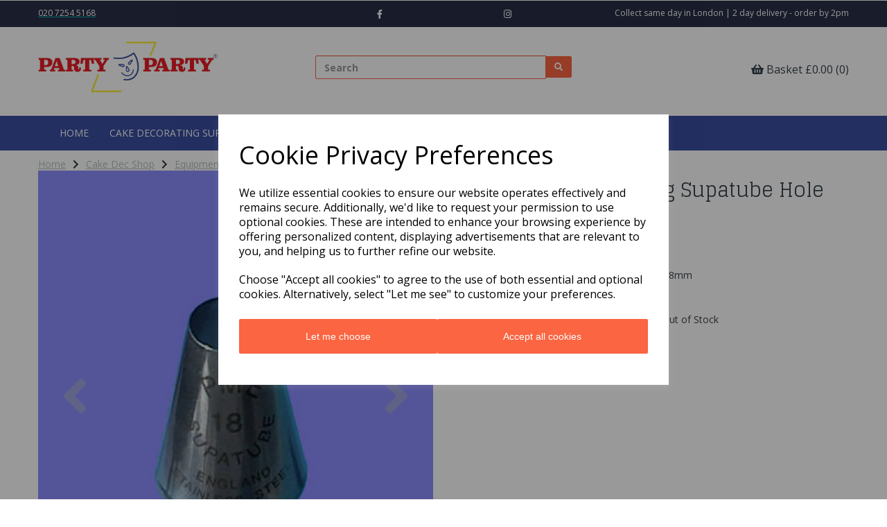

--- FILE ---
content_type: text/html; charset=UTF-8
request_url: https://www.ppshop.co.uk/supatube-icing-nails/figure-pressure-piping-supatube-hole-dia-8mm
body_size: 21734
content:
<!DOCTYPE html>
<html id="shop" lang="en">
<head  prefix="og: http://ogp.me/ns# fb: http://ogp.me/ns/fb# product: http://ogp.me/ns/product#" >
    <meta charset="utf-8">
    <meta http-equiv="X-UA-Compatible" content="IE=edge">
    <meta name="viewport" content="width=device-width, initial-scale=1">

            <title>Figure/Pressure Piping Supatube Hole Dia 8mm | Party Party</title>
        <meta itemprop="name" content="Figure/Pressure Piping Supatube Hole Dia 8mm | Party Party">
        <meta property="og:title" content="Figure/Pressure Piping Supatube Hole Dia 8mm | Party Party">
    
    <meta property="og:site_name" content="Party Party">

            <meta name="description" content="Figure/Pressure Piping Supatube Hole Dia 8mm">
        <meta itemprop="description" content="Figure/Pressure Piping Supatube Hole Dia 8mm">
        <meta property="og:description" content="Figure/Pressure Piping Supatube Hole Dia 8mm">
    
    <link rel="preconnect" href="https://www.ppshop.co.uk" />
    <link rel="preconnect" href="https://cpeurolimited-static.symphonycommerce.io" crossorigin />
    <link rel="preconnect" href="https://images.shopcdn.co.uk" crossorigin />
    <link rel="preconnect" href="https://fonts.googleapis.com" />
    <link rel="preconnect" href="https://fonts.googleapis.com" crossorigin />
    <link rel="preconnect" href="https://fonts.gstatic.com" />
    <link rel="preconnect" href="https://fonts.gstatic.com" crossorigin />

    
    <link rel="stylesheet" href="//cpeurolimited-static.symphonycommerce.io/bower_components/bootstrap/dist/css/bootstrap.min.css?v=25.47.4">
<link rel="stylesheet" href="//cpeurolimited-static.symphonycommerce.io/default-layouts/css/jquery-ui.min.css?v=25.47.4">
<link rel="stylesheet" href="//cpeurolimited-static.symphonycommerce.io/default-layouts/css/shop.min.css?v=25.47.4">
<link rel="stylesheet" href="//cpeurolimited-static.symphonycommerce.io/default-layouts/css/slick.min.css?v=25.47.4">
<link rel="stylesheet" href="//cpeurolimited-static.symphonycommerce.io/default-layouts/css/snackbar.css?v=25.47.4">
<link rel="stylesheet" href="//cpeurolimited-static.symphonycommerce.io/default-layouts/css/fa-all.min.css?v=25.47.4">
<link rel="stylesheet" href="//cpeurolimited-static.symphonycommerce.io/default-layouts/css/fa-v4-shims.css?v=25.47.4">
<link rel="stylesheet" href="//cpeurolimited-static.symphonycommerce.io/default-layouts/css/skeleton.css?v=25.47.4">
<link rel="stylesheet" href="//cpeurolimited-static.symphonycommerce.io/default-layouts/css/jquery.fancybox.min.css?v=25.47.4">
<style type='text/css'  id="stylesheet_design">@import url("//fonts.googleapis.com/css?family=Glegoo:n,b,i");
@import url("//fonts.googleapis.com/css?family=Open+Sans:n,b,i");
#shop {background-color: rgb(255, 255, 255)}
#shop #blocklab-header #master-container-fluid_151687937553 {border-bottom-width: 3px !important}
#shop #global-dynamic-carousel_1668596400242 {box-shadow: none; transition: none; border-radius: none}
#shop #global-dynamic-carousel_1668596400242:hover {box-shadow: none}
#shop #global-text-1586254837100 {box-shadow: none; transition: none; border-radius: none}
#shop #global-text-1586254837100:hover {box-shadow: none}
#shop #global-text-and-image-overlay-text-centre_40 {box-shadow: none; transition: none; border-radius: none}
#shop #global-text-and-image-overlay-text-centre_40:hover {box-shadow: none}
#shop #global-text-and-image-text-bottom_33 {box-shadow: none; transition: none; border-radius: none}
#shop #global-text-and-image-text-bottom_33:hover {box-shadow: none}
#shop #global_ti_dynamic_1570805118891 {box-shadow: none; transition: none; border-radius: none}
#shop #global_ti_dynamic_1570805118891:hover {box-shadow: none}
#shop #global_ti_dynamic_1570806123731 {box-shadow: none; transition: none; border-radius: none}
#shop #global_ti_dynamic_1570806123731:hover {box-shadow: none}
#shop #global_ti_dynamic_1579878273715 {box-shadow: none; transition: none; border-radius: none}
#shop #global_ti_dynamic_1579878273715:hover {box-shadow: none}
#shop #products-holder .was-price {font-size: 14px !important}
#shop #row-product-price-default .was-price-was, #shop #row-product-price-default .was-price {font-size: 35px !important}
#shop .btn-group .btn:first-child {border-radius: 2px 0px 0px 2px}
#shop .btn-group .btn:last-child {border-radius: 0px 2px 2px 0px}
#shop .btn.btn-default {border-radius: 2px; -moz-border-radius: 2px; -webkit-border-radius: 2px; display: inline; width: auto}
#shop .btn.btn-default, #shop .input-group .input-group-addon, #shop .input-group .input-group-btn .btn {background-color: rgb(251, 101, 66); background-image: none; border-color: #fb6542; color: #fff; font-family: 'Arial', Helvetica, sans-serif; font-size: 14px; font-style: normal; font-weight: normal; text-decoration: none; text-transform: none}
#shop .btn.btn-default:hover, #shop .btn.btn-default:focus, #shop .input-group .input-group-btn .btn:hover, #shop .input-group .input-group-btn .btn:focus {background-color: #e14b28 !important; background: #e14b28 !important; border-color: #e14b28 !important; color: #e5e5e5 !important}
#shop .container-fluid .container {max-width: 1170px !important}
#shop .form-control, #shop .input-group input.form-control:focus, #shop input:focus, #shop select:focus, #shop textarea:focus, #shop .form-control:focus, #shop .input-group input.form-control:focus, #shop select:focus {border-color: #fb6542}
#shop .input-group .input-group-addon.left {border-radius: 2px 0px 0px 2px; -moz-border-radius: 2px 0px 0px 2px; -webkit-border-radius: 2px 0px 0px 2px}
#shop .input-group .input-group-addon.right {border-radius: 0px 2px 2px 0px; -moz-border-radius: 0px 2px 2px 0px; -webkit-border-radius: 0px 2px 2px 0px}
#shop .input-group .input-group-btn.left .btn-default {border-radius: 2px 0px 0px 2px; -moz-border-radius: 2px 0px 0px 2px; -webkit-border-radius: 2px 0px 0px 2px}
#shop .input-group .input-group-btn.right .btn-default {border-radius: 0px 2px 2px 0px; -moz-border-radius: 0px 2px 2px 0px; -webkit-border-radius: 0px 2px 2px 0px}
#shop .input-group input.form-control {height: 34px}
#shop .input-group input.form-control.left {border-radius: 2px 0px 0px 2px; -moz-border-radius: 2px 0px 0px 2px; -webkit-border-radius: 2px 0px 0px 2px}
#shop .input-group input.form-control.right {border-radius: 0px 2px 2px 0px; -moz-border-radius: 0px 2px 2px 0px; -webkit-border-radius: 0px 2px 2px 0px}
#shop .search .filter-column-box, #shop #blocklab-category-page .filter-column-box {max-height: none !important}
#shop .shopblocks-add-to-basket .input-group .input-group-addon {height: 34px}
#shop .shopblocks-add-to-basket .input-group .quantity-field {height: 34px}
#shop a {color: #00b2a9; font-style: normal; font-weight: normal; text-decoration: underline}
#shop a:hover, #shop a:focus {color: #375e97; font-style: normal; font-weight: normal; text-decoration: underline}
#shop h1, #shop h1 a {font-family: 'Glegoo', 'Times New Roman', serif; font-size: 28px; color: #37424a; font-style: normal; font-weight: normal; text-decoration: none; text-transform: none}
#shop h2, #shop h3, #shop h4, #shop h5, #shop h6, #shop h2 a, #shop h3 a, #shop h4 a, #shop h5 a, #shop h6 a {font-family: 'Glegoo', 'Times New Roman', serif; font-size: 20px; color: #37424a; font-style: normal; font-weight: normal; text-decoration: none; text-transform: none}
#shop html, #shop body, #shop p, #shop ul, #shop ol, #shop li, #shop th, #shop td, #shop label {font-family: 'Open Sans', Helvetica, Arial, sans-serif; font-size: 14px; color: #37424a}
#shop input, #shop select, #shop textarea, #shop .form-control, #shop .input-group input.form-control, #shop .shopblocks-add-to-basket .input-group .quantity-field, #shop select {border-color: #fb6542; font-size: 16px; color: #37424a}

</style><style type='text/css' >
#shop #basket {padding: 40px 0px; font-size: 10px; font-family: "Open Sans"; text-align: right}
#shop #basket .row .col-xs-12 h6 {font-size: 16px; text-align: right}
#shop #basket .row .col-xs-12 h6 a {font-size: 16px; font-family: "Open Sans"; text-align: right}
#shop #basket .row div.col-xs-12 {font-size: 9px; font-family: "Open Sans"; text-align: right}
#shop #basket div.row {font-size: 10px; font-family: "Open Sans"; text-align: right}
#shop #blocklab-header #container-fluid-1586254837100 {margin-top: 0px; padding: 0px; background-image: none}
#shop #blocklab-header #container-fluid-1601650728679 {margin-top: 0px}
#shop #blocklab-header #container-fluid-1601653742019 {margin-top: 0px}
#shop #blocklab-header #container-fluid-1604749425773 {margin-top: 0px; border-bottom: 0px none rgb(108, 109, 117)}
#shop #blocklab-header #container-fluid-1609933217882 {margin-top: 0px; background: rgb(0, 0, 0)}
#shop #blocklab-header #container-fluid-1657290992657 {margin-top: 0px; border-bottom: 0px none rgb(108, 109, 117)}
#shop #blocklab-header #container-fluid-1666097386748 {margin-top: 0px; background: rgb(41, 47, 71); border-bottom: none}
#shop #blocklab-header #container-fluid-1666101979493 {margin-top: 0px}
#shop #blocklab-header #container-fluid-1666103086710 {margin-top: 0px}
#shop #blocklab-header #container-fluid-1698403475081 {margin-top: 0px}
#shop #blocklab-header #container-fluid-1698404045996 {margin-top: 0px}
#shop #blocklab-header #container-fluid-global-blank-default_1516879720023 {border-bottom: 0px none rgb(81, 85, 94)}
#shop #blocklab-header #container-fluid-global-code_1671623862673 {border-bottom: 0px none rgb(108, 109, 117)}
#shop #blocklab-header #container-fluid-global-image-default_1516205901697 {border-bottom-style: none; border-bottom-width: 0px; border-bottom-color: rgb(81, 85, 94); border-bottom: 0px none rgb(81, 85, 94)}
#shop #blocklab-header #container-fluid-global-shop-logo_1516879751400 {border-bottom: 0px none rgb(81, 85, 94)}
#shop #blocklab-header #container-fluid-global-shop-logo_1516880604002 {border-bottom: 0px none rgb(81, 85, 94)}
#shop #blocklab-header #container-fluid-main-menu-default {border-bottom: 0px none rgb(81, 85, 94)}
#shop #blocklab-header #container-fluid-mega-menu-default_1526989359633 {background: rgb(58, 78, 161); border-bottom: 0px none rgb(81, 85, 94)}
#shop #blocklab-header #container-fluid-search-default2_1526997075070 {border-bottom: 0px none rgb(81, 85, 94)}
#shop #blocklab-header #container-fluid_1 {background: rgb(255, 255, 255); border-bottom-style: none; border-bottom: 0px none rgb(81, 85, 94); border-color: transparent; border-bottom-width: 0px}
#shop #blocklab-header #container-fluid_1516879609088 {background: rgb(255, 255, 255); border-color: transparent; border-bottom-width: 0px}
#shop #blocklab-header #container-fluid_shopblocks-main-menu {background: rgb(255, 255, 255)}
#shop #blocklab-header #master-container-fluid_1516879764838 {background: none 0% 0% / auto repeat scroll padding-box border-box rgba(0, 0, 0, 0); border-bottom: 0px none rgb(81, 85, 94); margin-bottom: 5px}
#shop #blocklab-header #master-container-fluid_1524738314524 {background: rgb(255, 255, 255); border-bottom: 3px solid rgb(75, 31, 217); border-top-color: rgb(75, 31, 217); border-right-color: rgb(75, 31, 217); border-left-color: rgb(75, 31, 217); border-color: rgb(255, 255, 255)}
#shop #blocklab-header #master-container-fluid_1596282056222 {background: none 0% 0% / auto repeat scroll padding-box border-box rgba(0, 0, 0, 0); border-bottom: 0px none rgb(81, 85, 94)}
#shop #blocklab-header #master-container-fluid_1603287880269 {background: none 0% 0% / auto repeat scroll padding-box border-box rgb(255, 55, 0); border-bottom: 0px none rgb(81, 85, 94)}
#shop #blocklab-header #master-container-fluid_1603287900744 {background: none 0% 0% / auto repeat scroll padding-box border-box rgba(0, 0, 0, 0); border-bottom: 0px none rgb(81, 85, 94)}
#shop #blocklab-header #master-container-fluid_1603290546621 {background: none 0% 0% / auto repeat scroll padding-box border-box rgb(255, 55, 0); border-bottom: 0px none rgb(81, 85, 94)}
#shop #blocklab-header #master-container-fluid_1603290548704 {background: none 0% 0% / auto repeat scroll padding-box border-box rgb(255, 55, 0); border-bottom: 0px none rgb(81, 85, 94)}
#shop #blocklab-header #master-container-fluid_1603294904486 {background: none 0% 0% / auto repeat scroll padding-box border-box rgba(0, 0, 0, 0); border-bottom: 0px none rgb(81, 85, 94)}
#shop #blocklab-header #master-container-fluid_1603294908754 {background: none 0% 0% / auto repeat scroll padding-box border-box rgba(0, 0, 0, 0); border-bottom: 0px none rgb(81, 85, 94)}
#shop #blocklab-header #master-container-fluid_1603295256928 {background: none 0% 0% / auto repeat scroll padding-box border-box rgba(0, 0, 0, 0); border-bottom: 0px none rgb(81, 85, 94)}
#shop #blocklab-header #master-container-fluid_1666101908302 {background: none 0% 0% / auto repeat scroll padding-box border-box rgb(41, 47, 71); border-bottom: 0px none rgb(108, 109, 117)}
#shop #blocklab-header #master-container-fluid_1666101982508 {background: none 0% 0% / auto repeat scroll padding-box border-box rgb(41, 47, 71); border-bottom: 0px none rgb(108, 109, 117)}
#shop #blocklab-header #master-container-fluid_1695980851342 {background: none 0% 0% / auto repeat scroll padding-box border-box rgba(0, 0, 0, 0); border-bottom: 0px none rgb(108, 109, 117)}
#shop #blocklab-header #mcf_1601652982628 {margin-top: 0px; border-bottom: none; padding: 0px}
#shop #blocklab-header #mcf_1603287613205 {background: rgb(0, 0, 0); margin-top: 0px; border-bottom: none}
#shop #blocklab-header #mcf_1603294762596 {border-bottom: none}
#shop #blocklab-header #mcf_1629390861186 {border-bottom: 0px none rgb(108, 109, 117)}
#shop #blocklab-header #ti_container_fluid_XSY3bVTd {position: relative; background-color: rgba(0,0,0,0); background-image: url(//cpeurolimited-static.myshopblocks.com/images/2020/10/resize/2048x2048/da937fa0a84e0d9a6d593de3abb6db75.jpg); background-repeat: no-repeat; background-position: left center; background-size: cover}
#shop #blocklab-header > .container-fluid {margin-bottom: 0px}
#shop #global-shop-logo_1516879751400 {padding: 20px 0px; text-align: left; margin-bottom: 5px; border: none}
#shop #global-shop-logo_1516879751400 .display-block img.logo-image.center-block.img-responsive {width: 100%; display: inline-block}
#shop #global-shop-logo_1516879751400 .nav .open>a {background-color: rgb(254, 253, 11); color: #4b1fd9}
#shop #global-shop-logo_1516879751400 img.logo-image.center-block.img-responsive {width: 70% !important; display: inline-block}
#shop #global-text-1604749425773 {outline: none; position: relative}
#shop #global-text-1657290992657 {outline: none; position: relative; padding: 10px 0px}
#shop #global-text-1666097386748 {outline: none; position: relative; padding: 10px 0px; background: rgb(41, 47, 71); border: none}
#shop #global-text-1666101979493 {outline: none; position: relative; padding: 10px 0px}
#shop #mega-menu-default_1526989359633 {background: rgb(58, 78, 161); font-weight: normal; text-decoration: none; font-family: "Open Sans"; font-size: 13px; color: rgb(255, 255, 255); border-color: rgb(58, 78, 161); text-transform: uppercase}
#shop #mega-menu-default_1526989359633 .nav .open>a {color: #ffbb00; background-color: transparent}
#shop #mega-menu-default_1526989359633 .navbar.yamm .container #navbar-collapse-mega-menu_mega-menu-default_1526989359633 .nav.navbar-nav .dropdown.yamm-fw .dropdown-menu li {font-family: "Open Sans"; font-size: 14px; font-weight: normal; text-transform: uppercase}
#shop #mega-menu-default_1526989359633 .navbar.yamm .container #navbar-collapse-mega-menu_mega-menu-default_1526989359633 .nav.navbar-nav .dropdown.yamm-fw .dropdown-menu li .yamm-content .row .col-sm-12.list-unstyled li {font-family: "Open Sans"; font-size: 14px; font-weight: normal}
#shop #mega-menu-default_1526989359633 .navbar.yamm .container #navbar-collapse-mega-menu_mega-menu-default_1526989359633 .nav.navbar-nav .dropdown.yamm-fw .dropdown-menu li .yamm-content .row .col-sm-12.list-unstyled li a {font-family: "Open Sans"; font-size: 14px; font-weight: normal}
#shop #mega-menu-default_1526989359633 .navbar.yamm .container #navbar-collapse-mega-menu_mega-menu-default_1526989359633 .nav.navbar-nav .dropdown.yamm-fw .dropdown-menu li .yamm-content .row .col-sm-2.list-unstyled .yamm-section-title strong {font-family: "Open Sans"; font-size: 14px; font-weight: normal}
#shop #mega-menu-default_1526989359633 .navbar.yamm .container #navbar-collapse-mega-menu_mega-menu-default_1526989359633 .nav.navbar-nav .dropdown.yamm-fw .dropdown-menu li .yamm-content .row .col-sm-2.list-unstyled li {font-family: "Open Sans"; font-size: 14px; font-weight: normal}
#shop #mega-menu-default_1526989359633 .navbar.yamm .container #navbar-collapse-mega-menu_mega-menu-default_1526989359633 .nav.navbar-nav .dropdown.yamm-fw .dropdown-menu li .yamm-content .row .col-sm-2.list-unstyled li a {font-family: "Open Sans"; font-size: 14px; font-weight: normal}
#shop #mega-menu-default_1526989359633 .navbar.yamm .container #navbar-collapse-mega-menu_mega-menu-default_1526989359633 .nav.navbar-nav .dropdown.yamm-fw .dropdown-menu li .yamm-content .row .col-sm-2.list-unstyled li.yamm-section-title {font-family: "Open Sans"; font-size: 14px; font-weight: normal}
#shop #mega-menu-default_1526989359633 .navbar.yamm .container #navbar-collapse-mega-menu_mega-menu-default_1526989359633 .nav.navbar-nav .dropdown.yamm-fw .dropdown-menu li .yamm-content .row .col-sm-3.list-unstyled .yamm-section-title strong {text-transform: uppercase}
#shop #mega-menu-default_1526989359633 .navbar.yamm .container #navbar-collapse-mega-menu_mega-menu-default_1526989359633 .nav.navbar-nav .dropdown.yamm-fw .dropdown-menu li .yamm-content .row .col-sm-3.list-unstyled li {text-transform: uppercase}
#shop #mega-menu-default_1526989359633 .navbar.yamm .container #navbar-collapse-mega-menu_mega-menu-default_1526989359633 .nav.navbar-nav .dropdown.yamm-fw .dropdown-menu li .yamm-content .row .col-sm-3.list-unstyled li a {text-transform: uppercase}
#shop #mega-menu-default_1526989359633 .navbar.yamm .container #navbar-collapse-mega-menu_mega-menu-default_1526989359633 .nav.navbar-nav .dropdown.yamm-fw .dropdown-menu li .yamm-content .row .col-sm-3.list-unstyled li.yamm-section-title {text-transform: uppercase}
#shop #mega-menu-default_1526989359633 .navbar.yamm .container #navbar-collapse-mega-menu_mega-menu-default_1526989359633 .nav.navbar-nav .dropdown.yamm-fw .dropdown-menu li .yamm-content .row .col-sm-4.list-unstyled .yamm-section-title strong {font-family: "Open Sans"; font-size: 14px; font-weight: normal; text-transform: uppercase}
#shop #mega-menu-default_1526989359633 .navbar.yamm .container #navbar-collapse-mega-menu_mega-menu-default_1526989359633 .nav.navbar-nav .dropdown.yamm-fw .dropdown-menu li .yamm-content .row .col-sm-4.list-unstyled li {font-family: "Open Sans"; font-size: 14px; font-weight: normal; text-transform: uppercase}
#shop #mega-menu-default_1526989359633 .navbar.yamm .container #navbar-collapse-mega-menu_mega-menu-default_1526989359633 .nav.navbar-nav .dropdown.yamm-fw .dropdown-menu li .yamm-content .row .col-sm-4.list-unstyled li a {font-family: "Open Sans"; font-size: 14px; font-weight: normal; text-transform: uppercase}
#shop #mega-menu-default_1526989359633 .navbar.yamm .container #navbar-collapse-mega-menu_mega-menu-default_1526989359633 .nav.navbar-nav .dropdown.yamm-fw .dropdown-menu li .yamm-content .row .col-sm-4.list-unstyled li.yamm-section-title {font-family: "Open Sans"; font-size: 14px; font-weight: normal; text-transform: uppercase}
#shop #mega-menu-default_1526989359633 .navbar.yamm .container #navbar-collapse-mega-menu_mega-menu-default_1526989359633 .nav.navbar-nav .dropdown.yamm-fw .dropdown-menu li .yamm-content .row .col-sm-6.list-unstyled .yamm-section-title strong {text-transform: uppercase}
#shop #mega-menu-default_1526989359633 .navbar.yamm .container #navbar-collapse-mega-menu_mega-menu-default_1526989359633 .nav.navbar-nav .dropdown.yamm-fw .dropdown-menu li .yamm-content .row .col-sm-6.list-unstyled li {text-transform: uppercase}
#shop #mega-menu-default_1526989359633 .navbar.yamm .container #navbar-collapse-mega-menu_mega-menu-default_1526989359633 .nav.navbar-nav .dropdown.yamm-fw .dropdown-menu li .yamm-content .row .col-sm-6.list-unstyled li a {text-transform: uppercase}
#shop #mega-menu-default_1526989359633 .navbar.yamm .container #navbar-collapse-mega-menu_mega-menu-default_1526989359633 .nav.navbar-nav .dropdown.yamm-fw .dropdown-menu li .yamm-content .row .col-sm-6.list-unstyled li.yamm-section-title {text-transform: uppercase}
#shop #mega-menu-default_1526989359633 .navbar.yamm .container #navbar-collapse-mega-menu_mega-menu-default_1526989359633 .nav.navbar-nav .dropdown.yamm-fw .dropdown-menu li .yamm-content .row ul.col-sm-12.list-unstyled {font-family: "Open Sans"; font-size: 14px; font-weight: normal}
#shop #mega-menu-default_1526989359633 .navbar.yamm .container #navbar-collapse-mega-menu_mega-menu-default_1526989359633 .nav.navbar-nav .dropdown.yamm-fw .dropdown-menu li .yamm-content .row ul.col-sm-2.list-unstyled {font-family: "Open Sans"; font-size: 14px; font-weight: normal}
#shop #mega-menu-default_1526989359633 .navbar.yamm .container #navbar-collapse-mega-menu_mega-menu-default_1526989359633 .nav.navbar-nav .dropdown.yamm-fw .dropdown-menu li .yamm-content .row ul.col-sm-3.list-unstyled {text-transform: uppercase}
#shop #mega-menu-default_1526989359633 .navbar.yamm .container #navbar-collapse-mega-menu_mega-menu-default_1526989359633 .nav.navbar-nav .dropdown.yamm-fw .dropdown-menu li .yamm-content .row ul.col-sm-4.list-unstyled {font-family: "Open Sans"; font-size: 14px; font-weight: normal; text-transform: uppercase}
#shop #mega-menu-default_1526989359633 .navbar.yamm .container #navbar-collapse-mega-menu_mega-menu-default_1526989359633 .nav.navbar-nav .dropdown.yamm-fw .dropdown-menu li .yamm-content .row ul.col-sm-6.list-unstyled {text-transform: uppercase}
#shop #mega-menu-default_1526989359633 .navbar.yamm .container #navbar-collapse-mega-menu_mega-menu-default_1526989359633 .nav.navbar-nav .dropdown.yamm-fw .dropdown-menu li .yamm-content div.row {font-family: "Open Sans"; font-size: 14px; font-weight: normal; text-transform: uppercase}
#shop #mega-menu-default_1526989359633 .navbar.yamm .container #navbar-collapse-mega-menu_mega-menu-default_1526989359633 .nav.navbar-nav .dropdown.yamm-fw .dropdown-menu li div.yamm-content {font-family: "Open Sans"; font-size: 14px; font-weight: normal; text-transform: uppercase}
#shop #mega-menu-default_1526989359633 .navbar.yamm .container #navbar-collapse-mega-menu_mega-menu-default_1526989359633 .nav.navbar-nav .dropdown.yamm-fw .dropdown-toggle b.caret {font-family: "Open Sans"; font-size: 14px; font-weight: normal; text-transform: uppercase}
#shop #mega-menu-default_1526989359633 .navbar.yamm .container #navbar-collapse-mega-menu_mega-menu-default_1526989359633 .nav.navbar-nav .dropdown.yamm-fw a.dropdown-toggle {font-family: "Open Sans"; font-size: 14px; font-weight: normal; text-transform: uppercase}
#shop #mega-menu-default_1526989359633 .navbar.yamm .container #navbar-collapse-mega-menu_mega-menu-default_1526989359633 .nav.navbar-nav .dropdown.yamm-fw ul.dropdown-menu {font-family: "Open Sans"; font-size: 14px; font-weight: normal; text-transform: uppercase}
#shop #mega-menu-default_1526989359633 .navbar.yamm .container #navbar-collapse-mega-menu_mega-menu-default_1526989359633 .nav.navbar-nav .yamm-fw a {font-family: "Open Sans"; font-size: 14px; font-weight: normal; text-transform: uppercase}
#shop #mega-menu-default_1526989359633 .navbar.yamm .container #navbar-collapse-mega-menu_mega-menu-default_1526989359633 .nav.navbar-nav li.dropdown.yamm-fw {font-family: "Open Sans"; font-size: 14px; font-weight: normal; text-transform: uppercase}
#shop #mega-menu-default_1526989359633 .navbar.yamm .container #navbar-collapse-mega-menu_mega-menu-default_1526989359633 .nav.navbar-nav li.yamm-fw {font-family: "Open Sans"; font-size: 14px; font-weight: normal; text-transform: uppercase}
#shop #mega-menu-default_1526989359633 .navbar.yamm .container #navbar-collapse-mega-menu_mega-menu-default_1526989359633 ul.nav.navbar-nav {font-family: "Open Sans"; font-size: 14px; font-weight: normal; text-transform: uppercase}
#shop #mega-menu-default_1526989359633 .navbar.yamm .container #navbar-collapse-mega-menu_mega-menu-default_1526989359633.navbar-collapse.collapse {font-family: "Open Sans"; font-size: 14px; font-weight: normal; text-transform: uppercase}
#shop #mega-menu-default_1526989359633 .navbar.yamm .container .navbar-header .logo-image-holder.visible-xs img.img-responsive.logo-image {font-family: "Open Sans"; font-size: 14px; font-weight: normal; text-transform: uppercase}
#shop #mega-menu-default_1526989359633 .navbar.yamm .container .navbar-header .navbar-toggle span.icon-bar {font-family: "Open Sans"; font-size: 14px; font-weight: normal; text-transform: uppercase}
#shop #mega-menu-default_1526989359633 .navbar.yamm .container .navbar-header a.logo-image-holder.visible-xs {font-family: "Open Sans"; font-size: 14px; font-weight: normal; text-transform: uppercase}
#shop #mega-menu-default_1526989359633 .navbar.yamm .container .navbar-header button.navbar-toggle {font-family: "Open Sans"; font-size: 14px; font-weight: normal; text-transform: uppercase}
#shop #mega-menu-default_1526989359633 .navbar.yamm .container div.navbar-header {font-family: "Open Sans"; font-size: 14px; font-weight: normal; text-transform: uppercase}
#shop #mega-menu-default_1526989359633 .navbar.yamm div.container {font-family: "Open Sans"; font-size: 14px; font-weight: normal; text-transform: uppercase}
#shop #mega-menu-default_1526989359633 a {font-weight: bold; text-decoration: none; font-family: Glegoo; font-size: 14px; color: rgb(255, 255, 255); padding-left: 0px; padding-right: 0px}
#shop #mega-menu-default_1526989359633 a.dropdown-toggle {font-weight: bold; text-decoration: none; font-family: Glegoo; font-size: 14px; color: rgb(255, 255, 255); padding-left: 11px; padding-right: 11px}
#shop #mega-menu-default_1526989359633 b.caret {font-weight: bold; text-decoration: none; font-family: Glegoo; font-size: 15px; color: rgb(255, 255, 255)}
#shop #mega-menu-default_1526989359633 button.navbar-toggle {font-weight: bold; text-decoration: none; font-family: Glegoo; font-size: 13px; color: rgb(255, 255, 255)}
#shop #mega-menu-default_1526989359633 div.container {font-weight: bold; text-decoration: none; font-family: Glegoo; font-size: 14px; color: rgb(255, 255, 255)}
#shop #mega-menu-default_1526989359633 div.navbar-collapse.collapse {font-weight: bold; text-decoration: none; font-family: Glegoo; font-size: 15px; color: rgb(255, 255, 255)}
#shop #mega-menu-default_1526989359633 div.navbar-header {font-weight: bold; text-decoration: none; font-family: Glegoo; font-size: 15px; color: rgb(255, 255, 255)}
#shop #mega-menu-default_1526989359633 div.navbar.yamm {font-weight: normal; text-decoration: none; font-family: "Open Sans"; font-size: 14px; color: rgb(255, 255, 255); text-transform: uppercase}
#shop #mega-menu-default_1526989359633 div.row {font-weight: bold; text-decoration: none; font-family: Glegoo; font-size: 15px; color: rgb(255, 255, 255)}
#shop #mega-menu-default_1526989359633 div.yamm-content {font-weight: bold; text-decoration: none; font-family: Glegoo; font-size: 14px; color: rgb(255, 255, 255)}
#shop #mega-menu-default_1526989359633 li {font-weight: bold; text-decoration: none; font-family: Glegoo; font-size: 13px; color: rgb(255, 255, 255)}
#shop #mega-menu-default_1526989359633 li a.fa-caret-down:focus {background-color: transparent}
#shop #mega-menu-default_1526989359633 li a:focus {color: #ffbb00; background-color: transparent}
#shop #mega-menu-default_1526989359633 li a:hover {color: #ffbb00; background-color: transparent}
#shop #mega-menu-default_1526989359633 li.dropdown.yamm-fw {font-weight: bold; text-decoration: none; font-family: Glegoo; font-size: 13px; color: rgb(255, 255, 255)}
#shop #mega-menu-default_1526989359633 li.yamm-fw {font-weight: bold; text-decoration: none; font-family: Glegoo; font-size: 13px; color: rgb(255, 255, 255)}
#shop #mega-menu-default_1526989359633 li:last-child a {border: none !important}
#shop #mega-menu-default_1526989359633 span.icon-bar {font-weight: bold; text-decoration: none; font-family: Glegoo; font-size: 17px; color: rgb(255, 255, 255); background-color: rgb(255, 255, 255)}
#shop #mega-menu-default_1526989359633 style {font-weight: normal; text-decoration: none; font-family: "Open Sans"; font-size: 14px; color: rgb(255, 255, 255); text-transform: uppercase}
#shop #mega-menu-default_1526989359633 ul.col-sm-12.list-unstyled {font-weight: bold; text-decoration: none; font-family: Glegoo; font-size: 13px; color: rgb(255, 255, 255)}
#shop #mega-menu-default_1526989359633 ul.col-sm-2.list-unstyled {font-weight: bold; text-decoration: none; font-family: Glegoo; font-size: 13px; color: rgb(255, 255, 255)}
#shop #mega-menu-default_1526989359633 ul.col-sm-3.list-unstyled {font-weight: bold; text-decoration: none; font-family: Glegoo; font-size: 13px; color: rgb(255, 255, 255)}
#shop #mega-menu-default_1526989359633 ul.col-sm-4.list-unstyled {font-weight: bold; text-decoration: none; font-family: Glegoo; font-size: 13px; color: rgb(255, 255, 255)}
#shop #mega-menu-default_1526989359633 ul.col-sm-6.list-unstyled {font-weight: bold; text-decoration: none; font-family: Glegoo; font-size: 13px; color: rgb(255, 255, 255)}
#shop #mega-menu-default_1526989359633 ul.dropdown-menu {background: rgb(55, 94, 151); background-color: rgb(55, 94, 151); font-weight: bold; text-decoration: none; font-family: Glegoo; font-size: 13px; color: rgb(255, 255, 255)}
#shop #mega-menu-default_1526989359633 ul.nav.navbar-nav {font-weight: bold; text-decoration: none; font-family: Glegoo; font-size: 13px; color: rgb(255, 255, 255)}
#shop #search-default2_1526997075070 {padding: 40px 0px; font-family: "Open Sans"; border-color: rgb(41, 47, 71); font-weight: bold; background: rgba(0, 0, 0, 0); font-size: 12px; margin-bottom: 10px}
#shop #search-default2_1526997075070 .clearfix .input-group #input-search.form-control.left.input-search.search {font-family: "Open Sans"; font-size: 14px}
#shop #search-default2_1526997075070 .clearfix .input-group #search-0 #search_row-0 .search-box-item #product_name p {font-family: "Open Sans"; font-size: 12px}
#shop #search-default2_1526997075070 .clearfix .input-group #search-0 #search_row-0 .search-box-item #product_name.product_name_container.h4 {font-family: "Open Sans"; font-size: 16px}
#shop #search-default2_1526997075070 .clearfix .input-group #search-0 #search_row-0 .search-box-item #product_price p {text-align: right !important; font-family: "Open Sans"; font-size: 12px}
#shop #search-default2_1526997075070 .clearfix .input-group #search-0 #search_row-0 .search-box-item #product_price.product_price_container.h4 {font-family: "Open Sans"; font-size: 16px}
#shop #search-default2_1526997075070 .clearfix .input-group #search-0 #search_row-0 .search-box-item .product_image_container img.product_image {font-family: "Open Sans"; font-size: 6px}
#shop #search-default2_1526997075070 .clearfix .input-group #search-0 #search_row-0 .search-box-item div.product_image_container {font-family: "Open Sans"; font-size: 7px}
#shop #search-default2_1526997075070 .clearfix .input-group #search-0 #search_row-0 a.search-box-item {width: 100%; position: relative; font-family: "Open Sans"; font-size: 8px}
#shop #search-default2_1526997075070 .clearfix .input-group #search-0 #search_row-0.position-relative.hidden-div.search-row.search_row-0 {font-family: "Open Sans"; font-size: 9px}
#shop #search-default2_1526997075070 .clearfix .input-group #search-0.search-box-wrapper.borders.hidden-div.search-0 {display: none}
#shop #search-default2_1526997075070 .clearfix .input-group #search-0.search-box-wrapper.borders.hidden-div.search-0.search {display: none; font-family: "Open Sans"; font-size: 10px}
#shop #search-default2_1526997075070 .clearfix .input-group #search-link {font-family: "Open Sans"; font-size: 14px}
#shop #search-default2_1526997075070 .clearfix .input-group #search-name {font-family: "Open Sans"; font-size: 14px}
#shop #search-default2_1526997075070 .clearfix .input-group #search-price {font-family: "Open Sans"; font-size: 14px}
#shop #search-default2_1526997075070 .clearfix .input-group .input-group-btn.right button.btn.btn-default {font-family: "Open Sans"; font-weight: bold; font-size: 12px}
#shop #search-default2_1526997075070 .clearfix .input-group input.form-control.left {font-family: Arial; font-weight: bold}
#shop #search-default2_1526997075070 .clearfix .input-group span.input-group-btn.right {font-family: "Open Sans"; font-weight: bold}
#shop #search-default2_1526997075070 .clearfix div.input-group {font-family: "Open Sans"; font-weight: bold; float: none; text-align: center; width: 100%; margin-right: inherit; font-size: 11px}
#shop #search-default2_1526997075070 button.btn.btn-default {font-family: Glegoo}
#shop #search-default2_1526997075070 div.input-group {font-family: Glegoo}
#shop #search-default2_1526997075070 form.clearfix {font-family: "Open Sans"; font-weight: bold; font-size: 12px}
#shop #search-default2_1526997075070 input.form-control.left {font-family: Glegoo}
#shop #search-default2_1526997075070 span.input-group-btn.right {font-family: Glegoo}
#shop #search-default2_1629390846791 {padding: 20px 0px; font-family: "Open Sans"}
#shop #search-default2_1629390846791 .clearfix .input-group #input-search.form-control.left.input-search.search {font-family: "Open Sans"}
#shop #search-default2_1629390846791 .clearfix .input-group #search-0 #search_row-0 .search-box-item #product_name p {font-family: "Open Sans"}
#shop #search-default2_1629390846791 .clearfix .input-group #search-0 #search_row-0 .search-box-item #product_name.product_name_container.h4 {font-family: "Open Sans"}
#shop #search-default2_1629390846791 .clearfix .input-group #search-0 #search_row-0 .search-box-item #product_price p {text-align: right !important; font-family: "Open Sans"}
#shop #search-default2_1629390846791 .clearfix .input-group #search-0 #search_row-0 .search-box-item #product_price.product_price_container.h4 {font-family: "Open Sans"}
#shop #search-default2_1629390846791 .clearfix .input-group #search-0 #search_row-0 .search-box-item .product_image_container img.product_image {font-family: "Open Sans"}
#shop #search-default2_1629390846791 .clearfix .input-group #search-0 #search_row-0 .search-box-item div.product_image_container {font-family: "Open Sans"}
#shop #search-default2_1629390846791 .clearfix .input-group #search-0 #search_row-0 a.search-box-item {width: 100%; position: relative; font-family: "Open Sans"}
#shop #search-default2_1629390846791 .clearfix .input-group #search-0 #search_row-0.position-relative.hidden-div.search-row.search_row-0 {font-family: "Open Sans"}
#shop #search-default2_1629390846791 .clearfix .input-group #search-0.search-box-wrapper.borders.hidden-div.search-0 {display: none}
#shop #search-default2_1629390846791 .clearfix .input-group #search-0.search-box-wrapper.borders.hidden-div.search-0.search {display: none; font-family: "Open Sans"}
#shop #search-default2_1629390846791 .clearfix .input-group #search-link {font-family: "Open Sans"}
#shop #search-default2_1629390846791 .clearfix .input-group #search-name {font-family: "Open Sans"}
#shop #search-default2_1629390846791 .clearfix .input-group #search-price {font-family: "Open Sans"}
#shop #search-default2_1629390846791 .clearfix .input-group .input-group-btn.right button.btn.btn-default {font-family: "Open Sans"}
#shop #search-default2_1629390846791 .clearfix .input-group span.input-group-btn.right {font-family: "Open Sans"}
#shop #search-default2_1629390846791 .clearfix div.input-group {font-family: "Open Sans"}
#shop #search-default2_1629390846791 form.clearfix {font-family: "Open Sans"}
#shop #social_default_1666102788042 {font-size: 4px; font-family: "Open Sans"; padding: 10px 0px; text-decoration: none; color: rgb(255, 255, 255); text-align: center}
@media screen and (max-width: 767px) { html#shop #master-container-fluid_1516879375533 {display: none !important}}
@media screen and (max-width: 767px) { html#shop #global-blank-default_1516880230626 {display: none !important}}
@media screen and (max-width: 767px) { html#shop #global-blank-default_1516879720023 {display: none !important}}
@media screen and (max-width: 767px) { html#shop #global-blank-default_1516879609088 {display: none !important}}
@media screen and (max-width: 767px) { html#shop #global-text-1586254837100 {display: none !important}}
@media screen and (min-width: 768px) and (max-width: 991px) { html#shop #global-text-1586254837100 {display: none !important}}
@media screen and (min-width: 992px) { html#shop #global-text-1586254837100 {display: none !important}}
@media screen and (max-width: 767px) { html#shop #social_default_1666102788042 {display: none !important}}
@media screen and (max-width: 767px) { html#shop #global-text-1666101979493 {display: none !important}}
@media screen and (max-width: 767px) { html#shop #basket {display: none !important}}
@media screen and (max-width: 767px) { html#shop #master-container-fluid_1524738314524 {display: none !important}}
@media screen and (min-width: 768px) and (max-width: 991px) { html#shop #global-shop-logo_1516880604002 {display: none !important}}
@media screen and (min-width: 992px) { html#shop #global-shop-logo_1516880604002 {display: none !important}}
@media screen and (min-width: 768px) and (max-width: 991px) { html#shop #container-fluid-global-shop-logo_1516880604002 {display: none !important}}
@media screen and (min-width: 992px) { html#shop #container-fluid-global-shop-logo_1516880604002 {display: none !important}}
@media screen and (min-width: 768px) and (max-width: 991px) { html#shop #global-image-default_1666103107248 {display: none !important}}
@media screen and (min-width: 992px) { html#shop #global-image-default_1666103107248 {display: none !important}}
@media screen and (min-width: 768px) and (max-width: 991px) { html#shop #search-default2_1629390846791 {display: none !important}}
@media screen and (min-width: 992px) { html#shop #search-default2_1629390846791 {display: none !important}}
@media screen and (min-width: 768px) and (max-width: 991px) { html#shop #global-text-1657290992657 {display: none !important}}
@media screen and (min-width: 992px) { html#shop #global-text-1657290992657 {display: none !important}}
@media screen and (min-width: 768px) and (max-width: 991px) { html#shop #mcf_1629390861186 {display: none !important}}
@media screen and (min-width: 992px) { html#shop #mcf_1629390861186 {display: none !important}}
@media screen and (min-width: 992px) { html#shop #container-fluid-1657290992657 {display: none !important}}
</style><style type='text/css' >
#shop #blocklab-footer #container-fluid-footer-default {background: rgb(234, 234, 234)}
#shop #blocklab-footer #container-fluid-global-blank-default_1516962142213 {background: rgb(234, 234, 234)}
#shop #blocklab-footer #container-fluid_1516205276020 {background: rgb(234, 234, 234)}
#shop #blocklab-footer #container-fluid_1516205453089 {background: rgb(234, 234, 234)}
#shop #blocklab-footer #master-container-fluid_1516205456429 {border-bottom-width: 0px; border-bottom-style: none; border-bottom-color: rgb(81, 85, 94); background: rgb(234, 234, 234)}
#shop #blocklab-footer > .container-fluid {margin-bottom: 0px}
#shop #footer-default {color: rgb(0, 0, 0); margin-bottom: 5px}
#shop #footer-default p.text-center {color: rgb(0, 0, 0)}
#shop #global-blank-default_1516962142213 {padding: 15px 0px; background: rgb(234, 234, 234)}
#shop #global-blank-default_1516962142213 .nav .open>a {background-color: rgb(234, 234, 234); color: #fd0004}
#shop #menu-horizontal_1516205276020 {color: rgb(0, 0, 0); background: transparent; padding: 10px 0px}
#shop #menu-horizontal_1516205276020 .nav .open>a {color: #fd0004; background-color: rgb(234, 234, 234)}
#shop #menu-horizontal_1516205276020 a {border-right-color: rgb(0, 0, 0); color: rgb(0, 0, 0)}
#shop #menu-horizontal_1516205276020 div.container.navbar {color: rgb(0, 0, 0); text-align: left}
#shop #menu-horizontal_1516205276020 li {color: rgb(0, 0, 0); display: block; float: left}
#shop #menu-horizontal_1516205276020 li a.fa-caret-down:focus {background-color: rgb(234, 234, 234)}
#shop #menu-horizontal_1516205276020 li a:focus {background-color: rgb(234, 234, 234); color: #fd0004}
#shop #menu-horizontal_1516205276020 li a:hover {background-color: rgb(234, 234, 234); color: #fd0004}
#shop #menu-horizontal_1516205276020 li:last-child a {border: none !important}
#shop #menu-horizontal_1516205276020 ul.dropdown-menu {background: rgba(0, 0, 0, 0); background-color: rgba(0, 0, 0, 0)}
#shop #menu-horizontal_1516205276020 ul.nav.navbar-nav.full-width {color: rgb(0, 0, 0); float: left; display: block; vertical-align: top; width: auto; margin-right: inherit}
#shop #payment_methods_default_1516205453089 {margin-bottom: 40px}
#shop #payment_methods_default_1516205453089 div.payment-methods-cell {display: table-cell; width: 25%}
#shop #payment_methods_default_1516205453089 div.payment-methods-cells {display: table; width: 100%; table-layout: fixed}
#shop #payment_methods_default_1516205453089 div.payment-methods-logo-wrapper {text-align: center}
#shop #payment_methods_default_1516205453089 img.payment-methods-logo {width: 50%}
@media screen and (min-width: 992px) { html#shop #global-blank-default_1516962142213 {display: none !important}}
</style><style type='text/css' >
#shop #blocklab-product-page #container-fluid-product-description-default_1595859614241 {border-bottom: 0px none rgb(108, 109, 117)}
#shop #blocklab-product-page #container-fluid-product-price-default {border-bottom: 0px none rgb(108, 109, 117)}
#shop #blocklab-product-page #container-fluid-product-stock-default {border-bottom: 0px none rgb(108, 109, 117)}
#shop #blocklab-product-page #container-fluid-product-tabbed-content-default_1595859601820 {border-bottom: 0px none rgb(108, 109, 117)}
#shop #blocklab-product-page > .container-fluid {margin-bottom: 0px}
#shop #product-sku-default_1654863621482 {padding: 5px 0px}

</style>
            <link rel="icon" href="https://cpeurolimited-static.symphonycommerce.io/images/favicons/5ef3e35d248a249d89a5f0fe80710602.ico">
    
    
    <link rel="alternate" type="application/rss+xml" title="Party Party" href="https://www.ppshop.co.uk/rss">

                                                                                        <link rel="canonical" href="/supatube-icing-nails/figure-pressure-piping-supatube-hole-dia-8mm">
                <meta property="og:url" content="https://www.ppshop.co.uk/supatube-icing-nails/figure-pressure-piping-supatube-hole-dia-8mm">
        
    <script src="//cpeurolimited-static.symphonycommerce.io/default-layouts/js/libraries/js.cookie.min.js?v=25.47.4"></script>

                        <script>
    // Define dataLayer and the gtag function.
    window.dataLayer = window.dataLayer || [];
    function gtag(){dataLayer.push(arguments);}

    // Set default consent to 'denied' as a placeholder
    // Determine actual values based on your own requirements
    gtag('consent', 'default', {
        'ad_storage': 'denied',
        'ad_user_data': 'denied',
        'ad_personalization': 'denied',
        'analytics_storage': 'denied'
    });
    gtag('set', 'url_passthrough', true);
    gtag('set', 'ads_data_redaction', true);
</script>
<!-- GA4 -->
<script async src="https://www.googletagmanager.com/gtag/js?id=G-HM2MLZMPEN"></script>
<script>
    window.dataLayer = window.dataLayer || [];
    function gtag(){dataLayer.push(arguments);}

    gtag('js', new Date());
    gtag('config', 'G-HM2MLZMPEN' , { 'debug_mode':true });
</script>
<script>
    function consentGrantedAdStorage() {
        gtag('consent', 'update', {
            'ad_storage': 'granted'
        });
    }

    function consentGrantedAdUserData() {
        gtag('consent', 'update', {
            'ad_user_data': 'granted'
        });
    }

    function consentGrantedAdPersonalisation() {
        gtag('consent', 'update', {
            'ad_personalization': 'granted'
        });
    }

    function consentAnalyticsStorage() {
        gtag('consent', 'update', {
            'analytics_storage': 'granted'
        });
    }
</script>
<script>
    window.addEventListener('cookie-consent', function (e) {
        if (e.detail.consent) {
            switch (e.detail.type) {
                case 'performance_and_analytics':
                    consentAnalyticsStorage();
                    break;
                case 'advertising':
                    consentGrantedAdStorage();
                    consentGrantedAdUserData();
                    consentGrantedAdPersonalisation();
                    gtag('set', 'url_passthrough', false);
                    gtag('set', 'ads_data_redaction', false);
                    break;
                default:
                    return;
            }
        }
    });

    const ga4_events = [
        'add_payment_info',
        'add_shipping_info',
        'add_to_cart',
        'begin_checkout',
        'purchase',
        'remove_from_cart',
        'view_cart',
        'view_item',
    ];

    ga4_events.forEach(name => {
        window.addEventListener(name, function (e) {
            if (e.detail.data) {
                gtag("event", name, e.detail.data);
            }
        });
    });
</script>
<!-- END GA4 -->        
        
                                    <!-- Google Analytics -->
<script>
window.ga=window.ga||function(){(ga.q=ga.q||[]).push(arguments)};ga.l=+new Date;
if (Cookies.get("cookie_notice_agreed") != "optout" && (1 || Cookies.get("cookie_notice_agreed") == "consent")) {
    ga("create", "UA-230089157-1", "auto");
    ga("send", "pageview");
}
</script>
<script async src='https://www.google-analytics.com/analytics.js'></script>
<!-- End Google Analytics -->

            
                            
    <!-- Facebook Pixel Code -->
    <script>

    !function(f,b,e,v,n,t,s){if(f.fbq)return;n=f.fbq=function(){n.callMethod?
    n.callMethod.apply(n,arguments):n.queue.push(arguments)};if(!f._fbq)f._fbq=n;
    n.push=n;n.loaded=!0;n.version='2.0';n.queue=[];t=b.createElement(e);t.async=!0;
    t.src=v;s=b.getElementsByTagName(e)[0];s.parentNode.insertBefore(t,s)}(window,
    document,'script','https://connect.facebook.net/en_US/fbevents.js');

    </script>

    
                                        <!-- End Facebook Pixel Code -->
                        
                        <meta name="twitter:card" content="product">
            <meta name="twitter:data1" content="£2.50">
            <meta name="twitter:label1" content="Price">
        
                    <meta property="og:price:amount" content="2.5000" />
            <meta property="og:price:currency" content="GBP">
            <meta property="og:type" content="product">
            <meta property="og:id" content="23256">
                                                                    <meta property="og:availability" content="out of stock">
                                    
                    <meta property="product:price:amount" content="2.5000" />
            <meta property="product:price:currency" content="GBP" />
        
                                    <meta itemprop="image" content="https://cpeurolimited-static.symphonycommerce.io/images/2018/04/contain/512x512/ca73425b0aff0395e2781153a1537943.jpg">
            
                            <meta property="og:image" content="https://cpeurolimited-static.symphonycommerce.io/images/2018/04/contain/512x512/ca73425b0aff0395e2781153a1537943.jpg">
                <meta property="og:image:height" content="512">
                <meta property="og:image:width" content="512">
                        
            <!-- Global site tag (gtag.js) - Google Analytics -->
<script async src="https://www.googletagmanager.com/gtag/js?id=G-HM2MLZMPEN"></script>
<script>
  window.dataLayer = window.dataLayer || [];
  function gtag(){dataLayer.push(arguments);}
  gtag('js', new Date());

  gtag('config', 'G-HM2MLZMPEN');
</script>    
    <style>
        [v-cloak] { display:none }
        [id^="rxp-overlay"] { z-index: 99999 !important; }
    </style>

</head>
<body class="supatubeicingnailsfigurepressurepipingsupatubeholedia8mm supatubeicingnails figurepressurepipingsupatubeholedia8mm launched" >
<script>
        window.pageData = {"type":"product","name":"Figure\/Pressure Piping Supatube Hole Dia 8mm","slug":"figure-pressure-piping-supatube-hole-dia-8mm"}</script>


    <style>
    .cookie-pop-up-wrapper {
        width: 100vw;
        height: 100vh;
        position: fixed;
        z-index: 1000000;
        background-color: rgba(0, 0, 0, .4);
        display: flex;
        justify-content: center;
        align-items: center;
        overflow: hidden;
    }

    .cookie-pop-up > * > p {
        color: black !important;
    }

    .cookie-pop-up {
        background-color: white;
        max-width: 650px;
        box-shadow: 0 4px 8px rgba(255, 255, 255, 0.1);
        margin-right: auto;
        margin-left: auto;
        width: 95%;

        max-height: 90vh;
        overflow-y: auto;
    }

    @media (max-width: 650px) {
        .cookie-pop-up {
            max-height: 95%;
            overflow: scroll;
        }
    }

    .cookie-pop-up-content {
        margin-bottom: 15px;
    }

    #let-me-choose-content > p,
    .cookie-pop-up-content > p {
        font-size: 16px !important;
        padding: 5px 0;
        text-wrap: pretty;
    }

    #let-me-choose-content .let-me-choose-heading,
    #cookie-pop-up-content .cookie-pop-up-heading {
        font-size: 36px !important;
        font-style: normal;
        font-weight: 400;
        text-decoration: none;
        text-transform: none;
    }

    #let-me-choose-content,
    .cookie-pop-up-content {
        padding: 30px;
    }


    .cookie-pop-up-btn-wrapper {
        display: flex;
        width: 100%;
        gap: 10px;
        padding-top: 10px;
    }

    .cookie-pop-up-btn-wrapper > button {
        width: 100%;
    }

    .cookie-pop-up-btn {
        padding: 15px;
        border: 0;
        cursor: pointer;
        font-size: 20px;
        flex-grow: 1;
    }

    .cookie-pop-up-btn:hover {
        transition: all .2s ease-in-out;
    }

    .cookie-accordion-wrapper {
        padding: 25px 0;
    }

    .cookie-accordion {
        background-color: rgba(0,0,0,0);
        color: #444;
        cursor: pointer;
        padding: 18px;
        border: none;
        margin-top: -1px;
        text-align: left;
        outline: none;
        font-size: 15px;
        transition: 0.4s;
        border-top: 1px solid rgba(0,0,0,.3);
        border-bottom: 1px solid rgba(0,0,0,.3);
    }

    .cookie-preference-info {
        padding: 0 18px;
        max-height: 0;
        overflow: hidden;
        transition: max-height 0.2s ease-out;
    }

    .cookie-accordion .cookie-switch {
        position: relative;
        display: inline-block;
        width: 52px;
        height: 26px;
        margin-left: 10px;
        margin-top: -4px;
        float: inline-end;
    }

    .cookie-accordion .cookie-switch input {
        opacity: 0;
        width: 0;
        height: 0;
    }

    .cookie-accordion .fa-chevron-down {
        float: inline-end;
        position: relative;
        margin-left: 10px;
    }

    .cookie-accordion .cookie-slider {
        position: absolute;
        cursor: pointer;
        top: 0;
        left: 0;
        right: 0;
        bottom: 0;
        background-color: #ccc;
        transition: .4s;
    }

    .cookie-accordion .cookie-slider:before {
        position: absolute;
        content: "";
        height: 18px;
        width: 18px;
        left: 4px;
        bottom: 4px;
        background-color: white;
        transition: .4s;
    }

    input:checked + .cookie-slider {
        background-color: rgba(55, 66, 74, .8);
    }

    input:focus + .cookie-slider {
        box-shadow: 0 0 1px rgba(55, 66, 74, 1);
    }

    input:checked + .cookie-slider:before {
        transform: translateX(26px);
    }

    .cookie-slider.round {
        border-radius: 34px;
    }

    .cookie-slider.round:before {
        border-radius: 50%;
    }
</style>

<div class="cookie-pop-up-wrapper">
    <div class="cookie-pop-up">
        <div id="cookie-pop-up-content" class="cookie-pop-up-content">
            <p class="cookie-pop-up-heading">Cookie Privacy Preferences</p>

            <p>We utilize essential cookies to ensure our website operates effectively and remains secure. Additionally, we'd like to request your permission to use optional cookies. These are intended to enhance your browsing experience by offering personalized content, displaying advertisements that are relevant to you, and helping us to further refine our website.</p><p>Choose "Accept all cookies" to agree to the use of both essential and optional cookies. Alternatively, select "Let me see" to customize your preferences.</p>
            <div class="cookie-pop-up-btn-wrapper">
                <button class="cookie-pop-up-btn btn btn-default" id="let-me-choose">Let me choose</button>
                <button class="cookie-pop-up-btn btn btn-default cookie-accept-all">Accept all cookies</button>
            </div>
        </div>

        <div id="let-me-choose-content" class="cookie-preferences" style="display:none;">
            <p class="let-me-choose-heading">Privacy Preference Centre</p>

            <p>Our website utilizes cookies to enhance your browsing experience and to present you with content tailored to your preferences on this device and browser. Below, you will find detailed information about the function of cookies, enabling you to make informed choices about which cookies you wish to accept. Please note that disabling certain cookies might impact your user experience on our site. It's important to remember that cookie preferences need to be set individually for each device and browser you use. Clearing your browser's cache may also remove your cookie settings. You have the freedom to modify your cookie preferences at any point in the future.</p><p>For a comprehensive understanding of our use of cookies, please refer to our complete cookies policy.</p>                            <p>
                    <a href="/pages/cookie-policy">Read our full cookie policy</a>
                </p>
                        <button class="cookie-pop-up-btn btn btn-default cookie-accept-all">
                Accept all cookies            </button>

            <div class="cookie-accordion-wrapper">
                <div id="cookie-necessary">
                    <div class="cookie-accordion">
                        <span class="section-header">Strictly Necessary</span>
                        <span class="fas fa-chevron-down"></span>
                        <label class="cookie-switch">
                            <input class="cookie-checkbox" type="checkbox" checked="checked" name="strictly_necessary" disabled>
                            <span class="cookie-slider round"></span>
                        </label>
                    </div>
                    <div class="cookie-preference-info">
                        <p>These cookies are needed for the website to work and for us to fulfil our contractual obligations. This means they can't be switched off. They enable essential functionality such as security, accessibility and live chat support. They also help us to detect and prevent fraud. You can set your browser to block or alert you about these cookies, but it means some parts of the site won't work.</p>                    </div>
                </div>

                <div id="cookie-performance" >
                    <div class="cookie-accordion">
                        <span class="section-header">Performance and Analytics</span>
                        <span class="fas fa-chevron-down"></span>
                        <label class="cookie-switch">
                            <input class="cookie-checkbox" type="checkbox" name="performance_and_analytics">
                            <span class="cookie-slider round"></span>
                        </label>
                    </div>
                    <div class="cookie-preference-info">
                        <p>These cookies allow us to measure and improve the performance of our site. They help us to know how popular pages are, and to see how visitors move around the site. If you don't allow these cookies, we won't know when you've visited our site, and we won't be able to monitor its performance.</p>                    </div>
                </div>

                <div id="cookie-functional" >
                    <div class="cookie-accordion">
                        <span class="section-header">Functional</span>
                        <span class="fas fa-chevron-down"></span>
                        <label class="cookie-switch">
                            <input class="cookie-checkbox" type="checkbox" name="functional">
                            <span class="cookie-slider round"></span>
                        </label>
                    </div>
                    <div class="cookie-preference-info">
                        <p>These cookies enable us to provide enhanced functionality and personalisation. They may be set by us or by third party providers whose services we've added to our pages. If you don't allow these cookies, some or all of these services may not work properly.</p>                    </div>
                </div>

                <div id="cookie-advertising" >
                    <div class="cookie-accordion">
                        <span class="section-header">Advertising</span>
                        <span class="fas fa-chevron-down"></span>
                        <label class="cookie-switch">
                            <input class="cookie-checkbox" type="checkbox" name="advertising">
                            <span class="cookie-slider round"></span>
                        </label>
                    </div>
                    <div class="cookie-preference-info">
                        <p>These cookies collect information about your browsing habits to show you personalised adverts. They may be used to build a profile of your interests and show you relevant adverts on other sites. They don't store directly personal information, but are based on uniquely identifying your browser and internet device. If you don't allow these cookies, the adverts you see will be less relevant.</p>                    </div>
                </div>
            </div>

            <button class="cookie-pop-up-btn btn btn-default" id="cookie-confirm-choices">Confirm my choices</button>
        </div>
    </div>
</div>

<script>
    document.getElementById('let-me-choose').addEventListener('click', function() {
        const content = document.getElementById('let-me-choose-content');
        const cookieBanner = document.getElementById('cookie-pop-up-content');

        if (content.style.display === 'none') {
            content.style.display = 'block';
            cookieBanner.style.display = 'none';
        } else {
            content.style.display = 'none';
        }
    });

    const acc = document.getElementsByClassName("cookie-accordion");

    let accIndex;
    let cookieKeys = {};

    for (accIndex = 0; accIndex < acc.length; accIndex++) {
        acc[accIndex].addEventListener("click", function() {
            this.classList.toggle("active");
            const panel = this.nextElementSibling;

            if (panel.style.maxHeight) {
                panel.style.padding = null;
                panel.style.maxHeight = null;
                return;
            }

            panel.style.padding = "20px";
            panel.style.maxHeight = (panel.scrollHeight + 40) + "px";
        });
    }

    function cookieConsentEvent(key, consented = false) {
        return new CustomEvent("cookie-consent", {
            detail: {
                type: key,
                consent: consented
            }
        });
    }

    function closeCookiePopup(values) {
        setupCookie(values)
        document.querySelector('.cookie-pop-up-wrapper').remove();
    }

    function setupCookie(values) {
        const cname = !values.advertising && !values.functional && !values.performance_and_analytics ? 'optout' : 'optin';
        let cvalue = '';
        let total = 0;
        for (let value in values) {
            total++;
            cvalue += `${value}:${values[value]}`;
            if (total < Object.keys(values).length) {
                cvalue += '&';
            }
        }
        let d = new Date();
        d.setTime(d.getTime() + (365*24*60*60*1000)); // This must never be longer than 400 days
        let expires = "expires="+ d.toUTCString();
        document.cookie = `${cname}=${cvalue};${expires};path=/`
    }

    const keys = [
        'strictly_necessary'
    ];
            keys.push('performance_and_analytics');
                keys.push('functional');
                keys.push('advertising');
    
    function confirmAllCookies() {
        keys.forEach(function (key) {
            cookieKeys[key] = true;
            window.dispatchEvent(cookieConsentEvent(key, true));
        });

        closeCookiePopup(cookieKeys);
    }

    let confirmAll = document.getElementsByClassName("cookie-accept-all");
    for (let confirmIndex = 0; confirmIndex < confirmAll.length; confirmIndex++) {
        confirmAll[confirmIndex].addEventListener("click", () => {
            confirmAllCookies();
        });
    }

    function confirmSomeCookies() {
        const checkboxes = document.getElementsByClassName("cookie-checkbox");
        for (checkboxesIndex = 0; checkboxesIndex < checkboxes.length; checkboxesIndex++) {
            let key = checkboxes[checkboxesIndex].getAttribute('name');
            if (checkboxes[checkboxesIndex].checked) {
                cookieKeys[key] = true;
                window.dispatchEvent(cookieConsentEvent(key, true));
                continue;
            }

            cookieKeys[key] = false;
            window.dispatchEvent(cookieConsentEvent(key, false));
        }

        closeCookiePopup(cookieKeys);
    }

    document.getElementById("cookie-confirm-choices").addEventListener("click", () => {
        confirmSomeCookies();
    });

    const getCookies = decodeURI(document.cookie).split('; ');
    getCookies.forEach((cookie) => {
        if (/^opt[in|out]/.test(cookie)) {
            const cookieValues = cookie.split('=')[1].split('&');
            cookieValues.forEach((value) => {
                const keyValue = value.split(':');
                keyValue[1] = keyValue[1] == 'true';
                cookieKeys[keyValue[0]] = keyValue[1];
                window.dispatchEvent(cookieConsentEvent(keyValue[0], keyValue[1]));
            });
            closeCookiePopup(cookieKeys)
        }
    });

    </script>




    <header id="blocklab-header">
        
<div class="container-fluid" id="container-fluid-global-code_1671623862673" >
	<div class="container">
		<div class="row" id="row-global-code_1671623862673">
			<div class="col-xs-12">
				
<div class="block" data-partial="global/code" data-compact="dynamic" data-dynamic='' data-type="text" data-id="1671623862673" id="global-code_1671623862673">
    <!-- MailerLite Universal -->
<script>
 (function(w,d,e,u,f,l,n){w[f]=w[f]||function(){(w[f].q=w[f].q||[])
 .push(arguments);},l=d.createElement(e),l.async=1,l.src=u,
 n=d.getElementsByTagName(e)[0],n.parentNode.insertBefore(l,n);})
 (window,document,'script','https://assets.mailerlite.com/js/universal.js','ml');
 ml('account', '265533');
</script>
<!-- End MailerLite Universal --></div>
			</div>
		</div>
	</div>
</div>
<div class=container-fluid id=master-container-fluid_1666101982508><div class=container><div class=row><div class=col-sm-4><div class=container-fluid id=container-fluid-1666101979493><div class=container><div class=row id=row-1666101979493><div class=col-xs-12><div class=block style="outline: none; position: relative; padding: 10px 0px;" data-skip=1 data-partial=global/text/inline data-type=inline-text data-id=1666101979493 id=global-text-1666101979493><p style="font-size: 12px;"><u><a href="tel:02072545168"><span style="color:#ffffff;">020 7254 5168</span></a></u></p></div></div></div></div></div></div><div class=col-sm-4><div class=container-fluid id=cf_social_1666102788042><div class=container><div class=row><div class=col-xs-12><div class=block data-skip=1 data-partial=global/social/default data-type=social data-id=1666102788042 id=social_default_1666102788042 style='font-size: 4px; font-family: "Open Sans"; padding: 10px 0px; text-decoration: none; color: rgb(255, 255, 255); text-align: center;'><div class=social-cells style='display: table; width: 100%; table-layout: fixed; font-size: 4px; font-family: "Open Sans"; text-decoration: none; color: rgb(255, 255, 255); text-align: center;' data-social="h;icon;center;false;facebook,instagram"><div class=social-cell style='display: table-cell; width: 50%; font-size: 3px; font-family: "Open Sans"; text-decoration: none; color: rgb(255, 255, 255); text-align: center;'><p class=social-icon style='font-size: 14px; margin: 0px; text-align: center; font-family: "Open Sans"; text-decoration: none; color: rgb(255, 255, 255);'><a href="https://www.facebook.com/partypartyshoplondon/" target=_blank style='font-size: 13px; font-family: "Open Sans"; text-decoration: none; color: rgb(255, 255, 255); text-align: center;'><i class="fa fa-facebook"></i></a></p></div><div class=social-cell style='display: table-cell; width: 50%; font-size: 3px; font-family: "Open Sans"; text-decoration: none; color: rgb(255, 255, 255); text-align: center;'><p class=social-icon style='font-size: 14px; margin: 0px; text-align: center; font-family: "Open Sans"; text-decoration: none; color: rgb(255, 255, 255);'><a href="https://www.instagram.com/partyshoplondon/" target=_blank style='font-size: 13px; font-family: "Open Sans"; text-decoration: none; color: rgb(255, 255, 255); text-align: center;'><i class="fa fa-instagram"></i></a></p></div></div></div><!-- ENDHTML --></div></div></div></div></div><div class=col-sm-4><div class=container-fluid id=container-fluid-1666097386748><div class=container><div class=row id=row-1666097386748><div class=col-xs-12><div class=block style="outline: none; position: relative; padding: 10px 0px; background: rgb(41, 47, 71); border: none;" data-skip=1 data-partial=global/text/inline data-type=inline-text data-id=1666097386748 id=global-text-1666097386748><p style="font-size: 12px; text-align: right;"><span style="color:#ffffff;">Collect same day in London | 2 day delivery - order by 2pm</span></p></div></div></div></div></div></div></div></div></div><div class=container-fluid id=container-fluid-1604749425773><div class=container><div class=row id=row-1604749425773><div class=col-xs-12><div class=block style="outline: none; position: relative;" data-skip=1 data-partial=global/text/inline data-type=inline-text data-id=1604749425773 id=global-text-1604749425773></div></div></div></div></div><div class=container-fluid id=mcf_1603288933715><div class=container><div class=row></div></div></div><div class=container-fluid id=master-container-fluid_1524738314524><div class=container><div class=row><div class=col-sm-4>
<div class="container-fluid" id="container-fluid-global-shop-logo_1516879751400" >
	<div class="container">
		<div class="row" id="row-global-shop-logo_1516879751400">
			<div class="col-xs-12">
				<div class="block" data-partial="global/shop/logo" data-type="image" id="global-shop-logo_1516879751400" data-compact="dynamic" data-dynamic=''>
    <a class="display-block" href="//www.ppshop.co.uk/">
        
<img
        src="https://cpeurolimited-static.symphonycommerce.io/images/2020/10/original/d7da0d4dfa654ca52703f2200a4e7cf8.jpg"
        class="logo-image center-block img-responsive"
        style="width:100%"
        alt="Party Party"
        endpoint="fit"
>    </a>
</div>

			</div>
		</div>
	</div>
</div>
</div><div class=col-sm-4>
<div class="container-fluid" id="container-fluid-search-default2_1526997075070" >
	<div class="container">
		<div class="row" id="row-search-default2_1526997075070">
			<div class="col-xs-12">
				
<div data-id="1526997075070" data-compact="dynamic" data-dynamic='' class="block"
     data-partial="search/default2" data-type="form" id="search-default2_1526997075070">
    <form role="search" action="//www.ppshop.co.uk/search"
          method="get" class="clearfix">
        <div class="input-group">
            <input type="text" id="input-search" autocomplete="off"
                   style="background-color: #fff"
                   class="form-control left input-search search" name="q" placeholder="Search"
                   value="">
            <input type="hidden" id="search-link" value="//www.ppshop.co.uk">
            <span class="input-group-btn right">
                <button type="submit" class="btn btn-default">
                    <i class="fa fa-search"></i>                 </button>
            </span>
        </div>
    </form>
        <div class="predictive-search-wrapper">
        <div class="predictive-search-results col-xs-12" style="display:none;">
            <div class="predictive-categories predictive-group">
                <p class="predictive-label">Categories</p>
                <ul>
                    <li class="predictive-category-wrapper" style="display:none;">
                        <a href="#">
                            Category 1
                        </a>
                    </li>
                </ul>
            </div>
            <div class="predictive-products predictive-group">
                <div class="predictive-label">
                    Products
                </div>
                <div class="predictive-product-wrapper" style="display:none;">
                    <a href="#" class="predictive-product">
                                                    <div class="image-container">
                                <img />
                            </div>
                                                <div>
                                                            <p class="predictive-product-text"></p>
                                                                                        <div class="predictive-product-price-wrapper">
                                                                        <p class="predictive-product-price"
                                       data-decimal-places="2"></p>
                                    <span class="predictive-product-on-sale" style="display: none;">ON SALE</span>
                                </div>
                                                    </div>
                    </a>
                </div>
            </div>
            <div class="predictive-brands predictive-group">
                <p class="predictive-label">Brands</p>
                <ul>
                    <li class="predictive-brand-wrapper" style="display:none;">
                        <a href="#">
                        </a>
                    </li>
                </ul>
            </div>
                    </div>
    </div>
</div>
<style>
    .search-row {
        width: 100%;
        border-top: 1px solid #B2BDBF;
    }

    @media only screen and (max-width: 600px) {
        .product_name_container {
            width: 53% !important;
        }

        .product_price_container {
            width: 27% !important;
        }
    }

    .product_image {
        object-fit: fill; /* Do not scale the image */
        object-position: center; /* Center the image within the element */
        width: 100%;
        height: auto;
        padding-right: 10px;
        margin: 10px 0 10px 0;
    }

    .hidden-div {
        display: none;
    }

    .search-box-item {
        width: 100%;
        position: relative;
        display: flex;
        flex-direction: row;
        flex-wrap: wrap;
        align-content: center;
        align-items: center;
        padding: 1rem;
    }

    .search-box-item:hover {
        background-color: #dcdee3;
        border-radius: 0 0 5px 5px;
    }

    .search-box-item > div {
        position: relative;
    }

    .product_image_container {
        width: 20%;
    }

    .product_name_container {
        width: 55%;
        justify-self: flex-start;
    }

    .product_name_container > p {
        white-space: nowrap;
        text-overflow: ellipsis;
        overflow: hidden;
    }

    .product_price_container {
        width: 24%;
        justify-self: flex-end;
    }

    .search-box-wrapper {
        border-left: 1px solid grey;
        border-right: 1px solid grey;
        border-bottom: 1px solid grey;
        position: absolute;
        width: 100%;
        left: 0%;
        top: 100%;
        z-index: 10000;
        background-color: #f2f3f5;
        border-radius: 0 0 5px 5px;
    }
</style>
			</div>
		</div>
	</div>
</div>
</div><div class=col-sm-4>
<div class="container-fluid" id="container-fluid-global-basket-basket" >
	<div class="container">
		<div class="row" id="row-global-basket-basket">
			<div class="col-xs-12">
				    <div class="block" data-compact="" data-partial="global/basket/basket" data-type="text" id="basket">
        <div class="row">
            <div class="col-xs-12">
                <h6>
                    <a href="/basket">
                        <i class="fa fa-shopping-basket"></i>
                        Basket                        £0.00                        (0)
                    </a>
                </h6>
            </div>
        </div>
    </div>

			</div>
		</div>
	</div>
</div>
</div></div></div></div><div class=container-fluid id=mcf_1698403619390><div class=container><div class=row></div></div></div><div class=container-fluid id=mcf_1695981739356><div class=container><div class=row></div></div></div><div class=container-fluid id=mcf_1695981459846><div class=container><div class=row></div></div></div>
<div class="container-fluid" id="container-fluid-mega-menu-default_1526989359633" >
	<div class="container">
		<div class="row" id="row-mega-menu-default_1526989359633">
			<div class="col-xs-12">
				<div class="block" data-partial="mega-menu/default" data-compact="dynamic" data-dynamic='' data-type="text" data-id="1526989359633" id="mega-menu-default_1526989359633">

    <style type="text/css">
        #shop #mega-menu-default_1526989359633 .yamm {margin-bottom: 0}
        #shop #mega-menu-default_1526989359633 .yamm .list-unstyled, .yamm .list-unstyled ul {min-width:120px}
        #shop #mega-menu-default_1526989359633 .yamm .nav, .yamm .collapse, .yamm .dropup, .yamm .dropdown {position:static}
        #shop #mega-menu-default_1526989359633 .yamm .container {position:relative}
        #shop #mega-menu-default_1526989359633 .yamm .dropdown-menu {left:auto}
        #shop #mega-menu-default_1526989359633 .yamm .yamm-content {padding: 20px 30px}
        #shop #mega-menu-default_1526989359633 .yamm .dropdown.yamm-fw .dropdown-menu {left:0;right:0}
        #shop #mega-menu-default_1526989359633 .yamm .navbar-toggle {background:white}
        #shop #mega-menu-default_1526989359633 .yamm .navbar-toggle .icon-bar {background:black}
        #shop #mega-menu-default_1526989359633 .yamm .yamm-section-title:not(:first-child) {margin-top:15px}
        #shop #mega-menu-default_1526989359633 .yamm .yamm-section-title {padding: 1px;margin-bottom:5px;font-size:110%}
        #shop #mega-menu-default_1526989359633 .yamm .logo-image-holder {display: block; padding: 5px !important; max-width: 70%}
        #shop #mega-menu-default_1526989359633 .yamm .yamm-content a {display: inline-block; padding: 1px}
                    #shop #mega-menu-default_1526989359633 .yamm .logo-image-holder img.logo-image {float: left !important; width: auto !important; max-height: 42px}
                                            #shop #mega-menu-default_1526989359633 .yamm .yamm-section-title strong {color: rgb(249, 236, 35) !important}
                                                            #shop #mega-menu-default_1526989359633 .yamm .yamm-content a:hover {color: rgb(249, 236, 35) !important}
                            #shop #mega-menu-default_1526989359633 .yamm .yamm-content a:hover {background-color: rgb(58, 78, 161) !important}
                            #shop #mega-menu-default_1526989359633 .yamm .dropdown > a, #shop #mega-menu-default_1526989359633 .yamm .yamm-fw > a {padding-left: 15px;padding-right: 15px;}
                    </style>

                            <div class="navbar yamm">
            <div class="container">
                <div class="navbar-header">
                    <button type="button" data-toggle="collapse" data-target="#navbar-collapse-mega-menu_mega-menu-default_1526989359633" class="navbar-toggle">
                        <span class="icon-bar"></span><span class="icon-bar"></span><span class="icon-bar"></span>
                    </button>
                                        <a class="logo-image-holder visible-xs" href="/">
                        
<img
        src="https://cpeurolimited-static.symphonycommerce.io/images/2020/10/original/d7da0d4dfa654ca52703f2200a4e7cf8.jpg"
        class="img-responsive logo-image"
        alt="Party Party"
>                    </a>
                                    </div>
                <div id="navbar-collapse-mega-menu_mega-menu-default_1526989359633" class="navbar-collapse collapse">
                    <ul class="nav navbar-nav">
                                                                                    <li class="yamm-fw"><a href="/">Home</a></li>
                                                                                                                <li class="dropdown yamm-fw">
                                    <a href="/cake-dec-shop" data-toggle="dropdown" class="dropdown-toggle">Cake Decorating Supplies                                        <b class="caret"></b></a>
                                    <ul class="dropdown-menu">
                                        <li>
                                            <div class="yamm-content">
                                                <div class="row">
                                                                                                                                                                                                                                                                                        <ul class="col-sm-3 list-unstyled">
                                                                                                                                                                                                                                                                                                                                                        <li class="yamm-section-title"><strong>Cake Decorating</strong></li>
                                                                                                                                                                                                                                                                                                <li><a href="/cake-dec-shop">All Cake Decorating</a></li>
                                                                                                                                                                                                                                                                                                <li><a href="/figurines-cake-toppers">Figurines & Cake Toppers</a></li>
                                                                                                                                                                                                                                                                                                <li><a href="/">Cake Topper</a></li>
                                                                                                                                                                                                                                                                                                <li><a href="/">Edible Shapes</a></li>
                                                                                                                                                                                                                                                                                                <li><a href="/edible-silk-range-lustre">Edible Silk Range</a></li>
                                                                                                                                                                                                                                                                                                <li><a href="/edible-lustre">Edible Lustre</a></li>
                                                                                                                                                                                                                                                                                                <li><a href="/edible-glitter">Edible Glitter</a></li>
                                                                                                                                                                                                                                                                                                <li><a href="/latex-modelling">Latex Modelling</a></li>
                                                                                                                                                                                                                                                                                                <li><a href="/modelling-tools">Modelling Tools</a></li>
                                                                                                                                                                                                                                                                                                <li><a href="/ribbon-3">Ribbon</a></li>
                                                                                                                                                                                                                                                                                                <li><a href="/sugar-paste">Sugar Paste</a></li>
                                                                                                                                                                                                                                                                                                <li><a href="/sugar-flowers">Sugar Flowers</a></li>
                                                                                                                                                                                                                                                                        </ul>
                                                                                                                    <ul class="col-sm-3 list-unstyled">
                                                                                                                                                                                                                                                                                                                                                        <li class="yamm-section-title"><strong>Baking & Kitchenware</strong></li>
                                                                                                                                                                                                                                                                                                <li><a href="/bakeware">Bakeware</a></li>
                                                                                                                                                                                                                                                                                                <li><a href="/cupcake-cases">Cupcake Cases</a></li>
                                                                                                                                                                                                                                                                                                <li class="yamm-section-title"><strong>Chocolate Supplies</strong></li>
                                                                                                                                                                                                                                                                                                <li><a href="/mould">Mould</a></li>
                                                                                                                                                                                                                                                                                                <li><a href="/candy-melts">Candy Melts</a></li>
                                                                                                                                                                                                                                                                                                <li class="yamm-section-title"><strong>Colours & Flavours</strong></li>
                                                                                                                                                                                                                                                                                                <li><a href="/flavorings">Flavourings</a></li>
                                                                                                                                                                                                                                                                                                <li><a href="/airbrush-colours">Airbrush Colours</a></li>
                                                                                                                                                                                                                                                                                                <li><a href="/rainbow-dust-colours">Rainbow Dust Colours</a></li>
                                                                                                                                                                                                                                                                        </ul>
                                                                                                                    <ul class="col-sm-3 list-unstyled">
                                                                                                                                                                                                                                                                                                                                                        <li class="yamm-section-title"><strong>Tools & Equipment</strong></li>
                                                                                                                                                                                                                                                                                                <li><a href="/tools">Tools</a></li>
                                                                                                                                                                                                                                                                                                <li><a href="/dummy">Cake Dummies</a></li>
                                                                                                                                                                                                                                                                                                <li><a href="/turntable">Cake Turntables</a></li>
                                                                                                                                                                                                                                                                                                <li><a href="/mould">Moulds</a></li>
                                                                                                                                                                                                                                                                                                <li><a href="/rolling-pins">Rolling Pins</a></li>
                                                                                                                                                                                                                                                                                                <li><a href="/sugar-florist-paste">Sugar Floristry</a></li>
                                                                                                                                                                                                                                                                                                <li><a href="/stencils">Stencils</a></li>
                                                                                                                                                                                                                                                                        </ul>
                                                                                                                    <ul class="col-sm-3 list-unstyled">
                                                                                                                                                                                                                                                                                                                                                        <li class="yamm-section-title"><strong>Presentation & Storage</strong></li>
                                                                                                                                                                                                                                                                                                <li><a href="/cake-boards">Cake Boards</a></li>
                                                                                                                                                                                                                                                                                                <li><a href="/">Cake Boxes & Lids</a></li>
                                                                                                                                                                                                                                                                                                <li><a href="/cake-stands">Cake Stands</a></li>
                                                                                                                                                                                                                                                                                                <li><a href="/cupcake-boxes">Cupcake Boxes</a></li>
                                                                                                                                                                                                                                                                                                <li><a href="/cupcake-stands">Cupcake Stands</a></li>
                                                                                                                                                                                                                                                                        </ul>
                                                                                                                                                            </div>
                                            </div>
                                        </li>
                                    </ul>
                                </li>
                                                                                                                <li class="dropdown yamm-fw">
                                    <a href="/party-supplies" data-toggle="dropdown" class="dropdown-toggle">Party Supplies                                        <b class="caret"></b></a>
                                    <ul class="dropdown-menu">
                                        <li>
                                            <div class="yamm-content">
                                                <div class="row">
                                                                                                                                                                                                                                                                                        <ul class="col-sm-3 list-unstyled">
                                                                                                                                                                                                                                                                                                                                                        <li class="yamm-section-title"><strong>Wedding items</strong></li>
                                                                                                                                                                                                                                                                                                <li><a href="/favours-1">Favours</a></li>
                                                                                                                                                                                                                                                                                                <li><a href="/figurines-cake-toppers">Figurines & Cake Toppers</a></li>
                                                                                                                                                                                                                                                                                                <li><a href="/hen-party">Hen Party</a></li>
                                                                                                                                                                                                                                                                                                <li><a href="/edible-silk-range-lustre">Silk Flowers</a></li>
                                                                                                                                                                                                                                                                                                <li><a href="/wedding">Wedding Cake Knives</a></li>
                                                                                                                                                                                                                                                                        </ul>
                                                                                                                    <ul class="col-sm-3 list-unstyled">
                                                                                                                                                                                                                                                                                                                                                        <li class="yamm-section-title"><strong>Balloons & Banners</strong></li>
                                                                                                                                                                                                                                                                                                <li><a href="/balloons">Balloons</a></li>
                                                                                                                                                                                                                                                                                                <li><a href="/foil-balloons-1">Foil Balloons</a></li>
                                                                                                                                                                                                                                                                                                <li><a href="/latex-balloons">Latex Balloons</a></li>
                                                                                                                                                                                                                                                                                                <li><a href="/banner">Banner</a></li>
                                                                                                                                                                                                                                                                                                <li><a href="/gas-filled">Balloon Gas</a></li>
                                                                                                                                                                                                                                                                                                <li class="yamm-section-title"><strong>Tableware & Decorations</strong></li>
                                                                                                                                                                                                                                                                                                <li><a href="/tableware-1">Tableware</a></li>
                                                                                                                                                                                                                                                                                                <li><a href="/decoration-1">Table Confetti</a></li>
                                                                                                                                                                                                                                                                                                <li><a href="/tableware-1">Tableware</a></li>
                                                                                                                                                                                                                                                                                                <li><a href="/tableware-1">Napkins</a></li>
                                                                                                                                                                                                                                                                                                <li><a href="/cups">Cups</a></li>
                                                                                                                                                                                                                                                                        </ul>
                                                                                                                    <ul class="col-sm-3 list-unstyled">
                                                                                                                                                                                                                                                                                                                                                        <li class="yamm-section-title"><strong>Party Bags & Favours</strong></li>
                                                                                                                                                                                                                                                                                                <li><a href="/baskets">Baskets</a></li>
                                                                                                                                                                                                                                                                                                <li><a href="/cake-boxes">Boxes</a></li>
                                                                                                                                                                                                                                                                                                <li><a href="/favours-1">Favours</a></li>
                                                                                                                                                                                                                                                                                                <li><a href="/stationery">Packaging</a></li>
                                                                                                                                                                                                                                                                                                <li><a href="/toys-1">Toys</a></li>
                                                                                                                                                                                                                                                                                                <li><a href="/favours-1">Favours Decoration</a></li>
                                                                                                                                                                                                                                                                                                <li><a href="/organza-pouches">Organsa</a></li>
                                                                                                                                                                                                                                                                                                <li class="yamm-section-title"><strong>Decorations</strong></li>
                                                                                                                                                                                                                                                                                                <li><a href="/decoration">Decoration</a></li>
                                                                                                                                                                                                                                                                                                <li><a href="/candles">Candles</a></li>
                                                                                                                                                                                                                                                                                                <li><a href="/pull-bow">Organsa Pull Bows</a></li>
                                                                                                                                                                                                                                                                                                <li><a href="/pinata">Pinata</a></li>
                                                                                                                                                                                                                                                                                                <li><a href="/ribbon-3">Ribbon</a></li>
                                                                                                                                                                                                                                                                                                <li><a href="/sashes">Sashes</a></li>
                                                                                                                                                                                                                                                                        </ul>
                                                                                                                    <ul class="col-sm-3 list-unstyled">
                                                                                                                                                                                                                                                                                                                                                        <li class="yamm-section-title"><strong>Accessories</strong></li>
                                                                                                                                                                                                                                                                                                <li><a href="/accessories">Accessories</a></li>
                                                                                                                                                                                                                                                                                                <li><a href="/party-bags">Bags</a></li>
                                                                                                                                                                                                                                                                                                <li><a href="/toys-1">Games</a></li>
                                                                                                                                                                                                                                                                                                <li><a href="https://www.ppshop.co.uk/search?q=">Miscellaneous</a></li>
                                                                                                                                                                                                                                                                                                <li><a href="/accessories">Accessories</a></li>
                                                                                                                                                                                                                                                                                                <li><a href="/craft">Polystyrene</a></li>
                                                                                                                                                                                                                                                                                                <li><a href="/themed">Themed</a></li>
                                                                                                                                                                                                                                                                                                <li><a href="/themed">Themed Accessories</a></li>
                                                                                                                                                                                                                                                                                                <li class="yamm-section-title"><strong>Cards & Invites</strong></li>
                                                                                                                                                                                                                                                                                                <li><a href="/accessories">Invitations</a></li>
                                                                                                                                                                                                                                                                        </ul>
                                                                                                                                                            </div>
                                            </div>
                                        </li>
                                    </ul>
                                </li>
                                                                                                                <li class="dropdown yamm-fw">
                                    <a href="/fancy-dress" data-toggle="dropdown" class="dropdown-toggle">Fancy Dress                                        <b class="caret"></b></a>
                                    <ul class="dropdown-menu">
                                        <li>
                                            <div class="yamm-content">
                                                <div class="row">
                                                                                                                                                                                                                                                                                        <ul class="col-sm-6 list-unstyled">
                                                                                                                                                                                                                                                                                                                                                        <li class="yamm-section-title"><strong>Make Up</strong></li>
                                                                                                                                                                                                                                                                                                <li><a href="/eyelashes">Eyelashes</a></li>
                                                                                                                                                                                                                                                                                                <li><a href="/face-paints">Face Paints</a></li>
                                                                                                                                                                                                                                                                                                <li class="yamm-section-title"><strong>Clothing</strong></li>
                                                                                                                                                                                                                                                                                                <li><a href="/gloves">Gloves</a></li>
                                                                                                                                                                                                                                                                                                <li><a href="/products/doctors-nurses">Doctors & Nurses</a></li>
                                                                                                                                                                                                                                                                                                <li><a href="/hats">Hats</a></li>
                                                                                                                                                                                                                                                                                                <li><a href="/tights-stokings">Tights & Stockings</a></li>
                                                                                                                                                                                                                                                                                                <li><a href="/sheer-desires-hosiery">Sheer Desires Hosiery</a></li>
                                                                                                                                                                                                                                                                        </ul>
                                                                                                                    <ul class="col-sm-6 list-unstyled">
                                                                                                                                                                                                                                                                                                                                                        <li class="yamm-section-title"><strong>Accessories</strong></li>
                                                                                                                                                                                                                                                                                                <li><a href="/accessories-1">Accessories</a></li>
                                                                                                                                                                                                                                                                                                <li><a href="/boa">Boa</a></li>
                                                                                                                                                                                                                                                                                                <li><a href="https://www.ppshop.co.uk/search?q=eye+mask">Eye Mask</a></li>
                                                                                                                                                                                                                                                                                                <li><a href="https://www.ppshop.co.uk/search?q=fever">Fever</a></li>
                                                                                                                                                                                                                                                                                                <li><a href="https://www.ppshop.co.uk/search?q=glasses">Glasses</a></li>
                                                                                                                                                                                                                                                                                                <li><a href="/instant-kit">Instant Kit</a></li>
                                                                                                                                                                                                                                                                                                <li><a href="/masks">Masks</a></li>
                                                                                                                                                                                                                                                                                                <li><a href="/products/tash">Tash</a></li>
                                                                                                                                                                                                                                                                                                <li><a href="/wigs">Wigs</a></li>
                                                                                                                                                                                                                                                                                                <li><a href="/wings">Wings</a></li>
                                                                                                                                                                                                                                                                        </ul>
                                                                                                                                                            </div>
                                            </div>
                                        </li>
                                    </ul>
                                </li>
                                                                                                                <li class="dropdown yamm-fw">
                                    <a href="/seasonal" data-toggle="dropdown" class="dropdown-toggle">Seasonal                                        <b class="caret"></b></a>
                                    <ul class="dropdown-menu">
                                        <li>
                                            <div class="yamm-content">
                                                <div class="row">
                                                                                                                                                                                                                                                                                        <ul class="col-sm-4 list-unstyled">
                                                                                                                                                                                                                                                                                                                                                        <li class="yamm-section-title"><strong>Special Occasions</strong></li>
                                                                                                                                                                                                                                                                                                <li><a href="/st-patricks-day-2">St Patricks Day</a></li>
                                                                                                                                                                                                                                                                                                <li><a href="/wedding">Wedding</a></li>
                                                                                                                                                                                                                                                                                                <li><a href="/flags-of-the-world">World Cup</a></li>
                                                                                                                                                                                                                                                                                                <li><a href="/hen-party">Hen Party</a></li>
                                                                                                                                                                                                                                                                                                <li class="yamm-section-title"><strong>Christmas & New Year</strong></li>
                                                                                                                                                                                                                                                                                                <li><a href="/christmas">All Christmas Items</a></li>
                                                                                                                                                                                                                                                                                                <li><a href="/christmas-fancy-dress-1">Christmas Fancy Dress</a></li>
                                                                                                                                                                                                                                                                                                <li><a href="/christmas-decoration-1">Christmas Decoration</a></li>
                                                                                                                                                                                                                                                                                                <li><a href="/new-year">New Year</a></li>
                                                                                                                                                                                                                                                                                                <li class="yamm-section-title"><strong>Valentines</strong></li>
                                                                                                                                                                                                                                                                                                <li><a href="/valentines">Valentines Acessories</a></li>
                                                                                                                                                                                                                                                                                                <li class="yamm-section-title"><strong>Easter</strong></li>
                                                                                                                                                                                                                                                                                                <li><a href="/easter">Easter Accessories</a></li>
                                                                                                                                                                                                                                                                        </ul>
                                                                                                                    <ul class="col-sm-4 list-unstyled">
                                                                                                                                                                                                                                                                                                                                                        <li class="yamm-section-title"><strong>Halloween</strong></li>
                                                                                                                                                                                                                                                                                                <li><a href="/halloween">Halloween</a></li>
                                                                                                                                                                                                                                                                                                <li><a href="/adult-costumes">Adult Costumes</a></li>
                                                                                                                                                                                                                                                                                                <li><a href="/children-costumes">Children Costumes</a></li>
                                                                                                                                                                                                                                                                                                <li><a href="/halloween-costumes">Halloween Costumes</a></li>
                                                                                                                                                                                                                                                                                                <li><a href="/halloween-accessories">Halloween Accessories</a></li>
                                                                                                                                                                                                                                                                                                <li><a href="/masks-1">Masks</a></li>
                                                                                                                                                                                                                                                                        </ul>
                                                                                                                    <ul class="col-sm-4 list-unstyled">
                                                                                                                                                                                                                                                                                                                                                        <li class="yamm-section-title"><strong>Graduation</strong></li>
                                                                                                                                                                                                                                                                                                <li><a href="/graduation">Graduation Accessories</a></li>
                                                                                                                                                                                                                                                                                                <li class="yamm-section-title"><strong>St Georges Day</strong></li>
                                                                                                                                                                                                                                                                                                <li><a href="/st-georges-day">St Georges Day Accessories</a></li>
                                                                                                                                                                                                                                                                                                <li class="yamm-section-title"><strong>All Seasonal</strong></li>
                                                                                                                                                                                                                                                                                                <li><a href="/">View All</a></li>
                                                                                                                                                                                                                                                                        </ul>
                                                                                                                                                            </div>
                                            </div>
                                        </li>
                                    </ul>
                                </li>
                                                                                                                <li class="yamm-fw"><a href="/pages/contact">Contact Us</a></li>
                                                                        </ul>
                </div>
            </div>
        </div>
    </div>

			</div>
		</div>
	</div>
</div>
<div class=container-fluid id=container-fluid-1657290992657><div class=container><div class=row id=row-1657290992657><div class=col-xs-12><div class=block style="outline: none; position: relative; padding: 10px 0px;" data-skip=1 data-partial=global/text/inline data-type=inline-text data-id=1657290992657 id=global-text-1657290992657><p style="text-align: center;">&nbsp;<span class="fa fa-fw fa-phone">&nbsp;</span><i></i>&nbsp;: <span style="font-size:16px;"><strong>020 7254 5168</strong></span></p><p style="text-align: center;"><span style="font-size:10px;"><strong>9-11 Ridley Road, Dalston, Hackney, London, E8 2NP</strong></span></p></div></div></div></div></div><div class=container-fluid id=mcf_1629390861186><div class=container><div class=row><div class="col-sm-4 col-sm-offset-4">
<div class="container-fluid" id="container-fluid-search-default2_1629390846791" >
	<div class="container">
		<div class="row" id="row-search-default2_1629390846791">
			<div class="col-xs-12">
				
<div data-id="1629390846791" data-compact="dynamic" data-dynamic='' class="block"
     data-partial="search/default2" data-type="form" id="search-default2_1629390846791">
    <form role="search" action="//www.ppshop.co.uk/search"
          method="get" class="clearfix">
        <div class="input-group">
            <input type="text" id="input-search" autocomplete="off"
                   style="background-color: #fff"
                   class="form-control left input-search search" name="q" placeholder="Search"
                   value="">
            <input type="hidden" id="search-link" value="//www.ppshop.co.uk">
            <span class="input-group-btn right">
                <button type="submit" class="btn btn-default">
                    <i class="fa fa-search"></i>                 </button>
            </span>
        </div>
    </form>
        <div class="predictive-search-wrapper">
        <div class="predictive-search-results col-xs-12" style="display:none;">
            <div class="predictive-categories predictive-group">
                <p class="predictive-label">Categories</p>
                <ul>
                    <li class="predictive-category-wrapper" style="display:none;">
                        <a href="#">
                            Category 1
                        </a>
                    </li>
                </ul>
            </div>
            <div class="predictive-products predictive-group">
                <div class="predictive-label">
                    Products
                </div>
                <div class="predictive-product-wrapper" style="display:none;">
                    <a href="#" class="predictive-product">
                                                    <div class="image-container">
                                <img />
                            </div>
                                                <div>
                                                            <p class="predictive-product-text"></p>
                                                                                        <div class="predictive-product-price-wrapper">
                                                                        <p class="predictive-product-price"
                                       data-decimal-places="2"></p>
                                    <span class="predictive-product-on-sale" style="display: none;">ON SALE</span>
                                </div>
                                                    </div>
                    </a>
                </div>
            </div>
            <div class="predictive-brands predictive-group">
                <p class="predictive-label">Brands</p>
                <ul>
                    <li class="predictive-brand-wrapper" style="display:none;">
                        <a href="#">
                        </a>
                    </li>
                </ul>
            </div>
                    </div>
    </div>
</div>
<style>
    .search-row {
        width: 100%;
        border-top: 1px solid #B2BDBF;
    }

    @media only screen and (max-width: 600px) {
        .product_name_container {
            width: 53% !important;
        }

        .product_price_container {
            width: 27% !important;
        }
    }

    .product_image {
        object-fit: fill; /* Do not scale the image */
        object-position: center; /* Center the image within the element */
        width: 100%;
        height: auto;
        padding-right: 10px;
        margin: 10px 0 10px 0;
    }

    .hidden-div {
        display: none;
    }

    .search-box-item {
        width: 100%;
        position: relative;
        display: flex;
        flex-direction: row;
        flex-wrap: wrap;
        align-content: center;
        align-items: center;
        padding: 1rem;
    }

    .search-box-item:hover {
        background-color: #dcdee3;
        border-radius: 0 0 5px 5px;
    }

    .search-box-item > div {
        position: relative;
    }

    .product_image_container {
        width: 20%;
    }

    .product_name_container {
        width: 55%;
        justify-self: flex-start;
    }

    .product_name_container > p {
        white-space: nowrap;
        text-overflow: ellipsis;
        overflow: hidden;
    }

    .product_price_container {
        width: 24%;
        justify-self: flex-end;
    }

    .search-box-wrapper {
        border-left: 1px solid grey;
        border-right: 1px solid grey;
        border-bottom: 1px solid grey;
        position: absolute;
        width: 100%;
        left: 0%;
        top: 100%;
        z-index: 10000;
        background-color: #f2f3f5;
        border-radius: 0 0 5px 5px;
    }
</style>
			</div>
		</div>
	</div>
</div>
</div></div></div></div><div class=container-fluid id=container-fluid-global-code_1671623950909><div class=container><div class=row id=row-global-code_1671623950909><div class=col-xs-12><div></div></div></div></div></div>
    </header>

    
    <div class="main" id="shopblocks-product-main" itemscope itemtype="http://schema.org/Product" itemid="https://www.ppshop.co.uk/supatube-icing-nails/figure-pressure-piping-supatube-hole-dia-8mm">


                <form method="post" class="shopblocks-add-to-basket" enctype="multipart/form-data">
                    <div id="blocklab-product-page">
                                    
<div class="container-fluid" id="container-fluid-global-breadcrumbs-default_1516273826049" >
	<div class="container">
		<div class="row" id="row-global-breadcrumbs-default_1516273826049">
			<div class="col-xs-12">
				<div class="block" data-partial="global/breadcrumbs/default" data-type="text" id="global-breadcrumbs-default_1516273826049">
    <style>
        .breadcrumbs {
            margin-top: 10px;
            margin-bottom: 10px;
        }

        .breadcrumbs .crumb .fa.fa-chevron-right {
            margin: 0 6px;
        }

        .breadcrumbs .crumb .fa.fa-chevron-right:last-child {
            margin: 0 0 0 6px;
        }
    </style>

    <ol class="breadcrumbs list-unstyled margin-bottom-0">
        <li class="crumb header hidden-xs">
            <a href="//www.ppshop.co.uk/">Home</a>
        </li>

                                    <li class="crumb header hidden-xs"> 
                                            <i class="fa fa-chevron-right"></i>
                    
                                            <a href="//www.ppshop.co.uk/cake-dec-shop">Cake Dec Shop</a>
                                    </li>
                            <li class="crumb header hidden-xs"> 
                                            <i class="fa fa-chevron-right"></i>
                    
                                            <a href="//www.ppshop.co.uk/equipment">Equipment*</a>
                                    </li>
                            <li class="crumb header hidden-xs"> 
                                            <i class="fa fa-chevron-right"></i>
                    
                                            <a href="//www.ppshop.co.uk/icing-bags-tips-decor">Icing Bags &amp; Tips</a>
                                    </li>
                            <li class="crumb header "> 
                                            <span class="visible-xs-inline">Back to</span>
                        <i class="fa fa-chevron-right hidden-xs"></i>
                    
                                            <a href="//www.ppshop.co.uk/supatube-icing-nails">Supatube Icing Nails</a>
                                    </li>
                            <li class="crumb header hidden-xs"> 
                                            <i class="fa fa-chevron-right"></i>
                    
                                            Figure/Pressure Piping Supatube Hole Dia 8mm                                    </li>
                        </ol>
</div>


			</div>
		</div>
	</div>
</div>
<div class=container-fluid id=mcf_1570804725587><div class=container><div class=row><div class=col-sm-6>
<div class="container-fluid" id="container-fluid-product-images-thumbnails-bottom" >
	<div class="container">
		<div class="row" id="row-product-images-thumbnails-bottom">
			<div class="col-xs-12">
				
<div class="block" data-partial="product/images/thumbnails-bottom" data-type="carousel" id="product-images-thumbnails-bottom" data-compact="dynamic,product" data-dynamic=''>
    <div id="image-carousel" class="carousel slide" data-ride="carousel" data-interval="false">
        <div class="carousel-inner push-down" role="listbox">
                                    <div class="carousel-image item active">
                
<img
        src="https://cpeurolimited-static.symphonycommerce.io/images/2018/04/contain/512x512/ca73425b0aff0395e2781153a1537943.jpg"
        srcset="https://cpeurolimited-static.symphonycommerce.io/images/2018/04/contain/1024x1024/ca73425b0aff0395e2781153a1537943.jpg 2x, https://cpeurolimited-static.symphonycommerce.io/images/2018/04/contain/1024x1024/ca73425b0aff0395e2781153a1537943.jpg 1024w, https://cpeurolimited-static.symphonycommerce.io/images/2018/04/contain/2048x2048/ca73425b0aff0395e2781153a1537943.jpg 2048w"
        itemprop="image"
        class=" active"
        data-target=""
        data-slide-to="0"
        alt="Figure/Pressure Piping Supatube Hole Dia 8mm"
        width="100%"
        endpoint="fit?force=true"
>            </div>
                    </div>
        <a class="left carousel-control" href="#image-carousel" role="button" data-slide="prev">
            <i class="fa fa-angle-left fa-4x" aria-hidden="true"></i>
            <span class="sr-only">Previous</span>
        </a>
        <a class="right carousel-control" href="#image-carousel" role="button" data-slide="next">
            <i class="fa fa-angle-right fa-4x" aria-hidden="true"></i>
            <span class="sr-only">Next</span>
        </a>
    </div>
    <div class="row thumbnails">
                <div class="col-xs-3">
            
<img
        src="https://cpeurolimited-static.symphonycommerce.io/images/2018/04/contain/256x256/ca73425b0aff0395e2781153a1537943.jpg"
        srcset="https://cpeurolimited-static.symphonycommerce.io/images/2018/04/contain/512x512/ca73425b0aff0395e2781153a1537943.jpg 2x"
        itemprop="image"
        class=" active"
        data-target=""
        data-slide-to="0"
        alt="Figure/Pressure Piping Supatube Hole Dia 8mm"
        width="100%"
        endpoint="fit"
>        </div>
            </div>
</div>

			</div>
		</div>
	</div>
</div>
</div><div class=col-sm-6>
<div class="container-fluid" id="container-fluid-product-name-default" >
	<div class="container">
		<div class="row" id="row-product-name-default">
			<div class="col-xs-12">
				<div class="block" data-compact="product" data-partial="product/name/default" data-type="text" id="product-name-default">
    <h1 itemprop="name">Figure/Pressure Piping Supatube Hole Dia 8mm</h1>
            <input type="hidden" name="product_id" value="23256">
    </div>
			</div>
		</div>
	</div>
</div>

<div class="container-fluid" id="container-fluid-product-promo-default" >
	<div class="container">
		<div class="row" id="row-product-promo-default">
			<div class="col-xs-12">
				
			</div>
		</div>
	</div>
</div>

<div class="container-fluid" id="container-fluid-product-price-default" >
	<div class="container">
		<div class="row" id="row-product-price-default">
			<div class="col-xs-12">
				
<div class="block" data-compact="product" data-partial="product/price/default" data-type="price" id="product-price-default">
		    <div itemprop="offers" itemscope itemtype="http://schema.org/Offer">
	        <span class="hidden" itemprop="priceCurrency" content="GBP"></span>
                                                <h2 id="base-product-price" data-price-type="price" data-price-net=2.08 data-price-tax=0.42 data-price-gross=2.5 data-price-currency=GBP data-price-precision=2 data-price="2.5" data-ex-vat-price="2.083" data-inc-vat-price="2.5000" class="price" itemprop="price" content="2.5000" data-default-value="£2.50">£2.50</h2>
                            
                                <link itemprop="availability" href="https://schema.org/OutOfStock" />
            </div>
	</div>

			</div>
		</div>
	</div>
</div>

<div class="container-fluid" id="container-fluid-product-description-default_1595859614241" >
	<div class="container">
		<div class="row" id="row-product-description-default_1595859614241">
			<div class="col-xs-12">
				    <div data-id="1595859614241" data-dynamic='' class="block" data-skip-css-extract data-compact="dynamic,product" data-partial="product/description/default" data-type="text" id="product-description-default_1595859614241">
        <div itemprop="description">ST18 Figure/pressure Piping Supatube Hole Dia 8mm</div>
    </div>

    
			</div>
		</div>
	</div>
</div>

<div class="container-fluid" id="container-fluid-product-sku-default_1654863621482" >
	<div class="container">
		<div class="row" id="row-product-sku-default_1654863621482">
			<div class="col-xs-12">
				<div class="block" data-compact="product" data-partial="product/sku/default" data-type="text" id="product-sku-default_1654863621482">
    <p itemprop="sku">5060047069182</p>
</div>
			</div>
		</div>
	</div>
</div>
<div class=container-fluid id=master-container-fluid_1516962674014><div class=container><div class=row><div class=col-sm-4>
<div class="container-fluid" id="container-fluid-global-blank-default_1516962670281" >
	<div class="container">
		<div class="row" id="row-global-blank-default_1516962670281">
			<div class="col-xs-12">
				<div class="block" data-partial="global/blank/default" data-type="blank" data-id="1516962670281" id="global-blank-default_1516962670281">&nbsp;</div>


			</div>
		</div>
	</div>
</div>
</div><div class=col-sm-4>
<div class="container-fluid" id="container-fluid-product-options-default" >
	<div class="container">
		<div class="row" id="row-product-options-default">
			<div class="col-xs-12">
				<div class="block" data-compact="product_variants,product,dynamic" data-partial="product/options/default" data-dynamic='' data-type="text" data-id="" id="product-options-default">


</div>

    

			</div>
		</div>
	</div>
</div>
</div><div class=col-sm-4>
<div class="container-fluid" id="container-fluid-global-blank-default_1516962680347" >
	<div class="container">
		<div class="row" id="row-global-blank-default_1516962680347">
			<div class="col-xs-12">
				<div class="block" data-partial="global/blank/default" data-type="blank" data-id="1516962680347" id="global-blank-default_1516962680347">&nbsp;</div>


			</div>
		</div>
	</div>
</div>
</div></div></div></div><div class=container-fluid id=master-container-fluid_1516881096781><div class=container><div class=row><div class=col-sm-6>
<div class="container-fluid" id="container-fluid-global-blank-default_1516881091942" >
	<div class="container">
		<div class="row" id="row-global-blank-default_1516881091942">
			<div class="col-xs-12">
				<div class="block" data-partial="global/blank/default" data-type="blank" data-id="1516881091942" id="global-blank-default_1516881091942">&nbsp;</div>


			</div>
		</div>
	</div>
</div>
</div><div class=col-sm-6>
<div class="container-fluid" id="container-fluid-product-add-to-basket-with-qty" >
	<div class="container">
		<div class="row" id="row-product-add-to-basket-with-qty">
			<div class="col-xs-12">
				<div class="block" data-compact="product" data-partial="product/add-to-basket/with-qty" data-type="button" id="product-add-to-basket-with-qty">
                        <input type="hidden" class="add-to-basket-product-id" name="product_id" value="23256">
                    
                                
                                    <div class="row push-down">
                    <div class="col-xs-12">
                        <p class="add-to-basket-out-of-stock-message">
                                                                                                                                        Out of Stock                                                                                                                        </p>
                    </div>
                </div>
                            </div>

			</div>
		</div>
	</div>
</div>
</div></div></div></div>
<div class="container-fluid" id="container-fluid-product-stock-default" >
	<div class="container">
		<div class="row" id="row-product-stock-default">
			<div class="col-xs-12">
				
			</div>
		</div>
	</div>
</div>

<div class="container-fluid" id="container-fluid-product-tabbed-content-default_1595859601820" >
	<div class="container">
		<div class="row" id="row-product-tabbed-content-default_1595859601820">
			<div class="col-xs-12">
				<div class="block" data-partial="product/tabbed-content/default" data-compact="product_tabbed_block,video_container_class,product,dynamic" data-dynamic='' data-type="tabbed-content" data-id="1595859601820" id="product-tabbed-content-default_1595859601820">
        </div>

			</div>
		</div>
	</div>
</div>
</div></div></div></div><div class=container-fluid id=container-fluid-global-text-default_21><div class=container><div class=row id=row-global-text-default_21><div class=col-xs-12><div class=block data-skip=1 data-partial=global/text/default data-type=global-text data-id=21 id=global-text-default_21><h2 style="text-align: center; color: rgb(75, 31, 217); font-weight: bold; font-size: 26px;">You may also like...</h2></div><!-- ENDHTML --></div></div></div></div>
<div class="container-fluid" id="container-fluid-global-blank-default_1516962788667" >
	<div class="container">
		<div class="row" id="row-global-blank-default_1516962788667">
			<div class="col-xs-12">
				<div class="block" data-partial="global/blank/default" data-type="blank" data-id="1516962788667" id="global-blank-default_1516962788667">&nbsp;</div>


			</div>
		</div>
	</div>
</div>

<div class="container-fluid" id="container-fluid-product-related-products-default_1516880497869" >
	<div class="container">
		<div class="row" id="row-product-related-products-default_1516880497869">
			<div class="col-xs-12">
				<div class="block" data-compact="dynamic,product" data-dynamic='' data-partial="product/related-products/default" data-type="text" data-id="1516880497869" id="product-related-products-default_1516880497869">
                <div class="container-fluid">
            <div class="container">
                                <div class="row push-down">
                    <div class="col-xs-12">
                        <h1 class="text-center">Related Products</h1>
                    </div>
                </div>
                                <div class="row">
                                            
                        <div class="product  col-lg-3 col-md-4 col-sm-6 col-xs-12 "
     data-product-id="23272" data-default-variant-id="23272">

         <div class="product-block-inner">
                 <div class="col-xs-6 col-sm-12 col-md-12 col-lg-12">
            <a class="product-block-image-link" href="//www.ppshop.co.uk/supatube-icing-nails/rope-supatube">
                                    
                    
                    
<img
        src="https://cpeurolimited-static.symphonycommerce.io/images/2018/04/contain/512x512/c5a30e4651868f98afcf28ee8e5ab2be.jpg"
        srcset="https://cpeurolimited-static.symphonycommerce.io/images/2018/04/contain/1024x1024/c5a30e4651868f98afcf28ee8e5ab2be.jpg 2x"
        width="512"
        height="512"
        class="product-block-image img-responsive product-img product-23272-img"
        itemprop="image"
        alt="Rope Supatube"
>                                            </a>
        </div>
                  
    <div class="col-xs-6 col-sm-6 col-md-12 col-lg-12 " data-category="Supatube Icing Nails" data-brand="" data-sku="5060047069427" data-barcode="5060047069427" data-mpn="">
        <div class="row ">
                        <div class="col-xs-12">
                                    <a href="//www.ppshop.co.uk/supatube-icing-nails/rope-supatube" class="no-underline product-block-name-link">
                        <h4 class="product-block-name font-14 margin-bottom-0">Rope Supatube</h4>
                    </a>
                
                
                
                                                    
                
                
                
                            
                                    
                    
                    <div class="row push-down-sm">
                        <div class="col-xs-12">
                            
                                                                                                <a href="//www.ppshop.co.uk/supatube-icing-nails/rope-supatube" class="no-underline">
                                        <h5 class="font-12 was-price margin-bottom-0 inc-vat-was-price"
                                            data-price-type="price"
                                            data-price-net=2.08 data-price-tax=0.42 data-price-gross=2.5 data-price-currency=GBP data-price-precision=2                                             style="display: none;"                                         >
                                            was                                            <span class="strikethrough">£2.50</span>
                                        </h5>

                                                                                <h5 class="font-14 bold margin-bottom-0 inc-vat-price"
                                            data-price-type="price"
                                            data-price-net=2.08 data-price-tax=0.42 data-price-gross=2.5 data-price-currency=GBP data-price-precision=2                                        >
                                            £2.50                                         </h5>

                                                                                <h5 class="font-14 bold margin-bottom-0 ex-vat-price"
                                            style="display: none;"
                                            data-price-type="price"
                                            data-price-net=2.08 data-price-tax=0.42 data-price-gross=2.5 data-price-currency=GBP data-price-precision=2                                        >
                                            £2.08                                         </h5>
                                    </a>
                                                                                    </div>
                    </div>

                                        
                    <div class="row attributes">
                
                                </div>

                            </div>

        </div>
    </div>
    <div class="clearfix"></div>
</div>
     </div>

                        
                        
                        
                                                
                        <div class="product  col-lg-3 col-md-4 col-sm-6 col-xs-12 "
     data-product-id="23264" data-default-variant-id="23264">

         <div class="product-block-inner">
                 <div class="col-xs-6 col-sm-12 col-md-12 col-lg-12">
            <a class="product-block-image-link" href="//www.ppshop.co.uk/supatube-icing-nails/calligraphy-supatube-medium">
                                    
                    
                    
<img
        src="https://cpeurolimited-static.symphonycommerce.io/images/2018/04/contain/512x512/674e5bb052a096a0be9ff80094068c3c.jpg"
        srcset="https://cpeurolimited-static.symphonycommerce.io/images/2018/04/contain/1024x1024/674e5bb052a096a0be9ff80094068c3c.jpg 2x"
        width="512"
        height="512"
        class="product-block-image img-responsive product-img product-23264-img"
        itemprop="image"
        alt="Calligraphy Supatube - Medium"
>                                            </a>
        </div>
                  
    <div class="col-xs-6 col-sm-6 col-md-12 col-lg-12 " data-category="Supatube Icing Nails" data-brand="" data-sku="5060047069250" data-barcode="5060047069250" data-mpn="">
        <div class="row ">
                        <div class="col-xs-12">
                                    <a href="//www.ppshop.co.uk/supatube-icing-nails/calligraphy-supatube-medium" class="no-underline product-block-name-link">
                        <h4 class="product-block-name font-14 margin-bottom-0">Calligraphy Supatube - Medium</h4>
                    </a>
                
                
                
                                                    
                
                
                
                            
                                    
                    
                    <div class="row push-down-sm">
                        <div class="col-xs-12">
                            
                                                                                                <a href="//www.ppshop.co.uk/supatube-icing-nails/calligraphy-supatube-medium" class="no-underline">
                                        <h5 class="font-12 was-price margin-bottom-0 inc-vat-was-price"
                                            data-price-type="price"
                                            data-price-net=2.08 data-price-tax=0.42 data-price-gross=2.5 data-price-currency=GBP data-price-precision=2                                             style="display: none;"                                         >
                                            was                                            <span class="strikethrough">£2.50</span>
                                        </h5>

                                                                                <h5 class="font-14 bold margin-bottom-0 inc-vat-price"
                                            data-price-type="price"
                                            data-price-net=2.08 data-price-tax=0.42 data-price-gross=2.5 data-price-currency=GBP data-price-precision=2                                        >
                                            £2.50                                         </h5>

                                                                                <h5 class="font-14 bold margin-bottom-0 ex-vat-price"
                                            style="display: none;"
                                            data-price-type="price"
                                            data-price-net=2.08 data-price-tax=0.42 data-price-gross=2.5 data-price-currency=GBP data-price-precision=2                                        >
                                            £2.08                                         </h5>
                                    </a>
                                                                                    </div>
                    </div>

                                        
                    <div class="row attributes">
                
                                </div>

                            </div>

        </div>
    </div>
    <div class="clearfix"></div>
</div>
     </div>

                                                    <div class="clearfix visible-xs visible-sm"></div>
                        
                        
                        
                                                
                        <div class="product  col-lg-3 col-md-4 col-sm-6 col-xs-12 "
     data-product-id="23270" data-default-variant-id="23270">

         <div class="product-block-inner">
                 <div class="col-xs-6 col-sm-12 col-md-12 col-lg-12">
            <a class="product-block-image-link" href="//www.ppshop.co.uk/supatube-icing-nails/ribbon-supatube-small">
                                    
                    
                    
<img
        src="https://cpeurolimited-static.symphonycommerce.io/images/2018/04/contain/512x512/242677a20cdaf29675b8e056efc82326.jpg"
        srcset="https://cpeurolimited-static.symphonycommerce.io/images/2018/04/contain/1024x1024/242677a20cdaf29675b8e056efc82326.jpg 2x"
        width="512"
        height="512"
        class="product-block-image img-responsive product-img product-23270-img"
        itemprop="image"
        alt="Ribbon Supatube - Small"
>                                            </a>
        </div>
                  
    <div class="col-xs-6 col-sm-6 col-md-12 col-lg-12 " data-category="Supatube Icing Nails" data-brand="" data-sku="5060047069311" data-barcode="5060047069311" data-mpn="">
        <div class="row ">
                        <div class="col-xs-12">
                                    <a href="//www.ppshop.co.uk/supatube-icing-nails/ribbon-supatube-small" class="no-underline product-block-name-link">
                        <h4 class="product-block-name font-14 margin-bottom-0">Ribbon Supatube - Small</h4>
                    </a>
                
                
                
                                                    
                
                
                
                            
                                    
                    
                    <div class="row push-down-sm">
                        <div class="col-xs-12">
                            
                                                                                                <a href="//www.ppshop.co.uk/supatube-icing-nails/ribbon-supatube-small" class="no-underline">
                                        <h5 class="font-12 was-price margin-bottom-0 inc-vat-was-price"
                                            data-price-type="price"
                                            data-price-net=2.08 data-price-tax=0.42 data-price-gross=2.5 data-price-currency=GBP data-price-precision=2                                             style="display: none;"                                         >
                                            was                                            <span class="strikethrough">£2.50</span>
                                        </h5>

                                                                                <h5 class="font-14 bold margin-bottom-0 inc-vat-price"
                                            data-price-type="price"
                                            data-price-net=2.08 data-price-tax=0.42 data-price-gross=2.5 data-price-currency=GBP data-price-precision=2                                        >
                                            £2.50                                         </h5>

                                                                                <h5 class="font-14 bold margin-bottom-0 ex-vat-price"
                                            style="display: none;"
                                            data-price-type="price"
                                            data-price-net=2.08 data-price-tax=0.42 data-price-gross=2.5 data-price-currency=GBP data-price-precision=2                                        >
                                            £2.08                                         </h5>
                                    </a>
                                                                                    </div>
                    </div>

                                        
                    <div class="row attributes">
                
                                </div>

                            </div>

        </div>
    </div>
    <div class="clearfix"></div>
</div>
     </div>

                        
                                                    <div class="clearfix visible-md"></div>
                        
                        
                                                
                        <div class="product  col-lg-3 col-md-4 col-sm-6 col-xs-12 "
     data-product-id="23262" data-default-variant-id="23262">

         <div class="product-block-inner">
                 <div class="col-xs-6 col-sm-12 col-md-12 col-lg-12">
            <a class="product-block-image-link" href="//www.ppshop.co.uk/supatube-icing-nails/calligraphy-supatube-fine">
                                    
                    
                    
<img
        src="https://cpeurolimited-static.symphonycommerce.io/images/2018/04/contain/512x512/de1988c1e2557db75583b1c0c118a3e2.jpg"
        srcset="https://cpeurolimited-static.symphonycommerce.io/images/2018/04/contain/1024x1024/de1988c1e2557db75583b1c0c118a3e2.jpg 2x"
        width="512"
        height="512"
        class="product-block-image img-responsive product-img product-23262-img"
        itemprop="image"
        alt="Calligraphy Supatube - Fine"
>                                            </a>
        </div>
                  
    <div class="col-xs-6 col-sm-6 col-md-12 col-lg-12 " data-category="Supatube Icing Nails" data-brand="" data-sku="5060047069236" data-barcode="5060047069236" data-mpn="">
        <div class="row ">
                        <div class="col-xs-12">
                                    <a href="//www.ppshop.co.uk/supatube-icing-nails/calligraphy-supatube-fine" class="no-underline product-block-name-link">
                        <h4 class="product-block-name font-14 margin-bottom-0">Calligraphy Supatube - Fine</h4>
                    </a>
                
                
                
                                                    
                
                
                
                            
                                    
                    
                    <div class="row push-down-sm">
                        <div class="col-xs-12">
                            
                                                                                                <a href="//www.ppshop.co.uk/supatube-icing-nails/calligraphy-supatube-fine" class="no-underline">
                                        <h5 class="font-12 was-price margin-bottom-0 inc-vat-was-price"
                                            data-price-type="price"
                                            data-price-net=2.08 data-price-tax=0.42 data-price-gross=2.5 data-price-currency=GBP data-price-precision=2                                             style="display: none;"                                         >
                                            was                                            <span class="strikethrough">£2.50</span>
                                        </h5>

                                                                                <h5 class="font-14 bold margin-bottom-0 inc-vat-price"
                                            data-price-type="price"
                                            data-price-net=2.08 data-price-tax=0.42 data-price-gross=2.5 data-price-currency=GBP data-price-precision=2                                        >
                                            £2.50                                         </h5>

                                                                                <h5 class="font-14 bold margin-bottom-0 ex-vat-price"
                                            style="display: none;"
                                            data-price-type="price"
                                            data-price-net=2.08 data-price-tax=0.42 data-price-gross=2.5 data-price-currency=GBP data-price-precision=2                                        >
                                            £2.08                                         </h5>
                                    </a>
                                                                                    </div>
                    </div>

                                        
                    <div class="row attributes">
                
                                </div>

                            </div>

        </div>
    </div>
    <div class="clearfix"></div>
</div>
     </div>

                                                    <div class="clearfix visible-xs visible-sm"></div>
                        
                        
                                                    <div class="clearfix visible-lg"></div>
                        
                                        </div>
            </div>
        </div>
    </div>



			</div>
		</div>
	</div>
</div>

<div class="container-fluid" id="container-fluid-groups-grid-with-name_1516270868133" >
	<div class="container">
		<div class="row" id="row-groups-grid-with-name_1516270868133">
			<div class="col-xs-12">
				<div class="block" data-compact="slug" data-group-slug="featured" data-partial="groups/grid-with-name" data-type="group" id="groups-grid-with-name_1516270868133">
    
    </div>

			</div>
		</div>
	</div>
</div>
                            </div>
                </form>
        

    </div>
    
    <footer id="blocklab-footer">
        
<div class="container-fluid" id="container-fluid-global-blank-default_1516962142213" >
	<div class="container">
		<div class="row" id="row-global-blank-default_1516962142213">
			<div class="col-xs-12">
				<div class="block" data-partial="global/blank/default" data-type="blank" data-id="1516962142213" id="global-blank-default_1516962142213">&nbsp;</div>


			</div>
		</div>
	</div>
</div>
<div class=container-fluid id=master-container-fluid_1516205456429><div class=container><div class=row><div class=col-sm-6>
<div class="container-fluid" id="container-fluid-menu-horizontal_1516205276020" >
	<div class="container">
		<div class="row" id="row-menu-horizontal_1516205276020">
			<div class="col-xs-12">
				<div class="block" data-partial="menu/horizontal" data-compact="id,menu_id,menu_items" data-type="menu" data-menu="2" id="menu-horizontal_1516205276020">
    <div class="container navbar">
        <ul class="nav navbar-nav full-width">
                        <li>
        <a                class=" "
                href="//www.ppshop.co.uk/pages/contact">

            
                                        
                            Contact            
            
            
                                                </a>

        
        
        </li>        <li>
        <a                class=" "
                href="//www.ppshop.co.uk/pages/deliveries">

            
                                        
                            Deliveries            
            
            
                                                </a>

        
        
        </li>        <li>
        <a                class=" "
                href="//www.ppshop.co.uk/pages/returns">

            
                                        
                            Returns            
            
            
                                                </a>

        
        
        </li>        <li>
        <a                class=" "
                href="//www.ppshop.co.uk/pages/terms-and-conditions">

            
                                        
                            Terms and Conditions            
            
            
                                                </a>

        
        
        </li>        <li>
        <a                class=" "
                href="//www.ppshop.co.uk/pages/privacy-policy">

            
                                        
                            Privacy Policy            
            
            
                                                </a>

        
        
        </li>        <li>
        <a                class=" "
                href="//www.ppshop.co.uk/pages/cookies">

            
                                        
                            Cookies            
            
            
                                                </a>

        
        
        </li>

        </ul>
    </div>
</div>


			</div>
		</div>
	</div>
</div>
</div><div class=col-sm-6><div class=container-fluid id=container-fluid_1516205453089><div class=container><div class=row><div class=col-xs-12><div class=block data-skip=1 data-partial=global/payment-methods/default data-type=payment-methods data-id=1516205453089 id=payment_methods_default_1516205453089><div class=payment-methods-cells data-payment-methods="h;logo;center;false;visa,mastercard,paypal,amex"><div class=payment-methods-cell><div class=payment-methods-logo-wrapper><img class=payment-methods-logo src="//cpeurolimited.myshopblocks.com/default-layouts/images/payment-methods/visa.png"></div></div><div class=payment-methods-cell><div class=payment-methods-logo-wrapper><img class=payment-methods-logo src="//cpeurolimited.myshopblocks.com/default-layouts/images/payment-methods/mastercard.png"></div></div><div class=payment-methods-cell><div class=payment-methods-logo-wrapper><img class=payment-methods-logo src="//cpeurolimited.myshopblocks.com/default-layouts/images/payment-methods/paypal.png"></div></div><div class=payment-methods-cell><div class=payment-methods-logo-wrapper><img class=payment-methods-logo src="//cpeurolimited.myshopblocks.com/default-layouts/images/payment-methods/amex.png"></div></div></div></div><!-- ENDHTML --></div></div></div></div></div></div></div></div>
<div class="container-fluid" id="container-fluid-footer-default" >
	<div class="container">
		<div class="row" id="row-footer-default">
			<div class="col-xs-12">
				<div class="block" data-compact="" data-partial="footer/default" data-type="text" id="footer-default">
<p class="text-center">&copy; Party Party 2025 | All Rights Reserved</p>
</div>


			</div>
		</div>
	</div>
</div>
    </footer>

                
<script>const config = {"search":{"predictive":{"host":"predictive-search.symphonycommerce.io","public_key":"208|3spYMizcU7FZHXrufWyQcOskzIhs8na0Q6vgyvFS"},"customer":"","filters":{"on_website":true,"visible":true},"results":{"blogs":false}},"analytics":{"add_payment_info":0,"add_shipping_info":0,"add_to_cart":0,"begin_checkout":0,"purchase":1,"remove_from_cart":0,"view_cart":0,"view_item":0}};</script>
<script>var blocklab = undefined;</script>
<script>var shopSubfolder = "//www.ppshop.co.uk";</script>
<script>var shopName = "Party Party";</script>
<script>var defaultLayoutsUri = "//cpeurolimited-static.symphonycommerce.io/default-layouts";</script>
<script>var insights = 0;</script>
<script>var fixedRow = "master-container-fluid_1524738314524";</script>
<script src="//cpeurolimited-static.symphonycommerce.io/default-layouts/js/libraries/jquery-3.5.1.min.js?v=25.47.4"></script>
<script src="//cpeurolimited-static.symphonycommerce.io/default-layouts/js/libraries/jquery-migrate-3.3.0.min.js?v=25.47.4"></script>
<script src="//cpeurolimited-static.symphonycommerce.io/bower_components/bootstrap/dist/js/bootstrap.min.js?v=25.47.4"></script>
<script src="//cpeurolimited-static.symphonycommerce.io/default-layouts/js/libraries/animate.min.js?v=25.47.4"></script>
<script src="//cpeurolimited-static.symphonycommerce.io/default-layouts/js/libraries/snackbar.js?v=25.47.4"></script>
<script src="//cpeurolimited-static.symphonycommerce.io/default-layouts/js/min/math.min.js?v=25.47.4"></script>
<script>$(document).ready(function(){$('#shopblocks-main-menu').removeClass().addClass('block animated-block fade-up').removeClass('in-view');$('#global-text-default_1').removeClass().addClass('block animated-block fade-up').removeClass('in-view');});</script>
<script>    function sv_saveViewPortCookie() {
        var viewportWidth = window.innerWidth;
        if (document.cookie.indexOf('viewport_width=') === -1 || parseInt(document.cookie.split(';').filter(item => item.trim().startsWith('viewport_width='))[0].split('=')[1]) !== viewportWidth) {
            document.cookie = 'viewport_width=' + viewportWidth + ';';
        }
    }
    sv_saveViewPortCookie();
    
    let sv_debounceTimeoutId = null;
    const sv_debounce = (func, timeout) => (...args) => {
        if (sv_debounceTimeoutId) {
            clearTimeout(sv_debounceTimeoutId);
        }
        sv_debounceTimeoutId = setTimeout(() => {
            sv_debounceTimeoutId = null;
            func(...args);
        }, timeout);
    };
    window.addEventListener('resize', sv_debounce(sv_saveViewPortCookie, 200));</script>
<script src="//cpeurolimited-static.symphonycommerce.io/default-layouts/js/min/dynamic-block.shopblocks.core.min.js?v=25.47.4"></script>
<script src="//cpeurolimited-static.symphonycommerce.io/default-layouts/js/min/global.shopblocks.core.min.js?v=25.47.4"></script>
<script src="//cpeurolimited-static.symphonycommerce.io/default-layouts/js/min/prices.shopblocks.core.min.js?v=25.47.4"></script>
<script src="//cpeurolimited-static.symphonycommerce.io/default-layouts/js/min/insights.min.js?v=25.47.4"></script>
<script src="//cpeurolimited-static.symphonycommerce.io/default-layouts/js/min/image-zoom.min.js?v=25.47.4"></script>
<script src="//cpeurolimited-static.symphonycommerce.io/default-layouts/js/min/product.shopblocks.core.min.js?v=25.47.4"></script>
<script>
    _shopStrings = {"checkout now":"Checkout Now","view basket":"View basket","basket":"basket"}; function shopString(str) {return _shopStrings[str] ?? "";}
    _shopSettings = {"useAddedToBasketModal":true,"reloadOnAddToBasket":false,"addToBasketToastTimer":8000,"b2bMode":0,"predictiveSearchEnabled":1};
</script>
<script src="//cpeurolimited-static.symphonycommerce.io/plugins/custom_fields/custom_fields.js?v=25.47.4"></script>
<script>var postcodeLookup = 0;</script>
<script>var basketTotal = 0;</script>
<script>Price.setCurrencySymbol("£")</script>
<script>Price.setCurrencyCode("GBP")</script>
<script>var product_formula_pricing = "";</script>
<script>var product_formula_minimum_spend = null;</script>
<script>var product_weight = {"weight":"0.00000","weight_unit":"kg"};</script>
<script>var product_anchor_hash = '';</script>
<script>var variant_data = jQuery.parseJSON('[]');</script>
<script>if (Cookies.get("cookie_notice_agreed") != "optout" && (1 || Cookies.get("cookie_notice_agreed") == "consent")) { fbq("init", "2380411535429998"); fbq("track", "PageView"); }</script>
<script>if (Cookies.get("cookie_notice_agreed") != "optout" && (1 || Cookies.get("cookie_notice_agreed") == "consent")) { fbq("track", "ViewContent", {"content_name":"Figure\/Pressure Piping Supatube Hole Dia 8mm","content_category":"Supatube Icing Nails","content_ids":["23256"],"content_type":"product","value":"2.5000","currency":"GBP"}); }</script>



</body>
</html>


--- FILE ---
content_type: application/javascript
request_url: https://cpeurolimited-static.symphonycommerce.io/plugins/custom_fields/custom_fields.js?v=25.47.4
body_size: 1175
content:
$(document).ready(function () {
    var saveCf = $.debounce(500, function (el) {
        var cf = el.closest('.custom-fields');
        var model = cf.attr("data-model");
        var model_id = cf.attr("data-model-id");
        var field = el.attr("data-field");

        if (model && model_id) {
            $.ajax({
                type: "POST",
                url: shopSubfolder + '/ajax?q=save_custom_fields',
                data: {
                    model: model,
                    model_id: model_id,
                    field: field,
                    value: el.val()
                }
            });
        }
    });

    $(".custom-fields :input").on("input change blur", function () {
        saveCf($(this));
    });

    //Dropdowns load with the first option selected, we need to save this.
    $("#form_pay .custom-fields select").trigger('change');

    $('.save-custom-fields').on('click', function () {
        $(this).attr('disabled', true);
        const $fields = $(this).closest('.custom-fields').find('input,select,textarea').not('input[type="submit"]');
        $fields.each(function () {
            const $input = $(this);
            const result = $.ajax({
                    type: 'post',
                    url: shopSubfolder + '/ajax?q=save_custom_fields',
                    data: {
                        model: 'orders',
                        model_id: $input.data('order-id'),
                        field: $input.attr('name'),
                        value: $input.val(),
                        order_token: $input.data('token'),
                    },
                }
            );
            result.then(function (response) {
                let data;
                try {
                    data = JSON.parse(response);
                } catch (e) {
                    data = response;
                }

                for (const key in data) {
                    if (!data.hasOwnProperty(key)) {
                        continue;
                    }

                    const results = data[key].results;
                    for (const k in results) {
                        if (!results.hasOwnProperty(k)) {
                            continue;
                        }
                        const field = results[k];
                        const $span = $input.closest('.row').find('.saved-label');
                        let message;
                        $span.removeClass(['text-success', 'text-danger']);
                        if (field.success) {
                            message = "Updated successfully";
                            $span.addClass('text-success');
                        } else {
                            message = "There was a problem saving this field";
                            $span.addClass('text-danger');
                        }
                        $span.text(message);
                        setTimeout(function () {
                            $span.text('');
                        }, 5000);
                    }
                }
                window.location.reload();
            });
        });
        $(this).attr('disabled', false);
    });
});